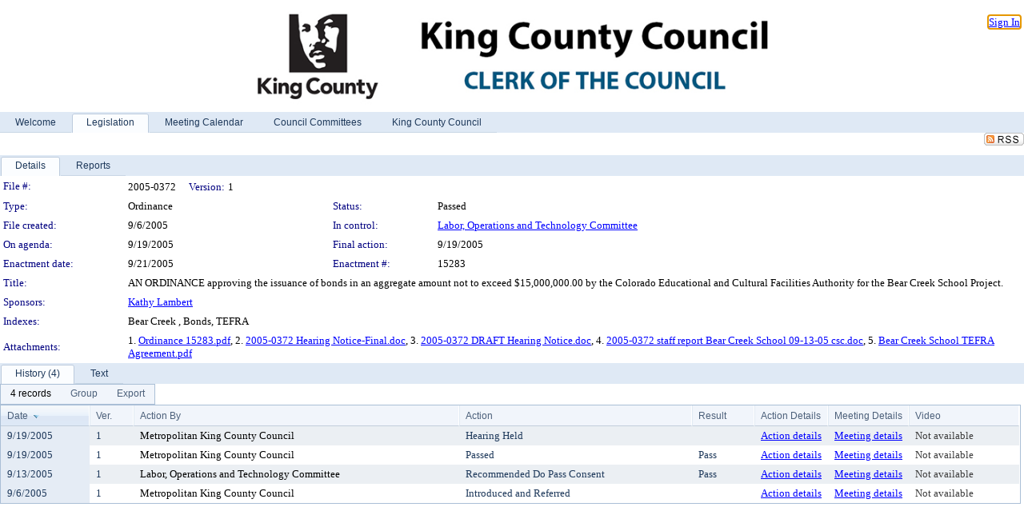

--- FILE ---
content_type: text/html; charset=utf-8
request_url: https://mkcclegisearch.kingcounty.gov/LegislationDetail.aspx?ID=552930&GUID=766C42A9-77F9-41D3-9DCC-56CA906B9AD8&Options=&Search=
body_size: 60989
content:

<!DOCTYPE html PUBLIC "-//W3C//DTD XHTML 1.0 Transitional//EN" "http://www.w3.org/TR/xhtml1/DTD/xhtml1-transitional.dtd">
<html xmlns="http://www.w3.org/1999/xhtml" lang="en">
<head id="ctl00_Head1"><title>
	King County - File #: 2005-0372
</title><link href="CalendarControl.css" rel="stylesheet" type="text/css" /><link href="Skins/Tacoma/TabStrip.Tacoma.css" rel="Stylesheet" type="text/css" /><link href="Skins/Tacoma/AccessibilityCommons.css" rel="Stylesheet" type="text/css" />
    <script type="text/JavaScript" src="AccessibilityFocusManagement.js"></script>


    <style>
        .skip-to-content {
            position: absolute;
            color: #0443B0;
            padding: 10px;
            z-index: 100;
            text-decoration: none;
            font-family: "Segoe UI", Arial, Helvetica, sans-serif;
            font-size: 14px;
            margin-top: -71px;
            display: none;
            top: -50px;
            transition: opacity 0.3s ease-in-out, margin-top 0.3s ease-in-out;
        }

        .skip-to-content:focus {
            opacity: 1; 
            margin-top: 0;
            display: block;
            margin-top: 4px;
            width: 150px;
            top: -2px;
            left: 4px;
            position: relative;
        }
    </style>

    <script>
        document.addEventListener('DOMContentLoaded', function() {
            var skipLink = document.querySelector('.skip-to-content');
            document.addEventListener('keydown', function(e) {
                if (e.key === 'Tab') {
                    skipLink.style.display = 'block';
                }
            });
        });
    </script>
    <script>
        function focusMainContent() {
            var mainContent = document.getElementById('mainContent');
            if (mainContent) {
                mainContent.setAttribute('tabindex', '-1');
                mainContent.focus();
            }
        }
    </script>

    <script type="text/javascript" src="./Scripts/jquery-3.6.4.min.js"></script>
    <script type="text/javascript" src="CalendarControl.js" language="javascript"></script>
    <script type="text/javascript">
        var addthis_config = {
            ui_cobrand: "powered by Legistar",
            ui_header_color: "#660000",
            ui_header_background: "#f7eecd",
            ui_508_compliant: true,
            data_track_clickback: true
        }
    </script>
    <script type="text/javascript" src="https://s7.addthis.com/js/300/addthis_widget.js#username=legistarinsite" async="async"></script>
    <script type="text/javascript">
        window.name = "MasterWindow";
        var first = true;
        var first2 = true;
        function OpenTelerikWindow(url) {
            var w = radopen(url, 'RadWindow1');
            w.add_pageLoad(function () {
                focusRadWindow(w);
            });

            if (first) {
                //w.togglePin(); 
                first = false;
            }
        }
        function OpenTelerikWindow2(url) {
            var w = radopen(url, 'RadWindow2')
            if (first2) {
                //w.togglePin(); 
                first2 = false;
            }
        }
    </script>
    <!-- Google tag (gtag.js) -->
    <script async src="https://www.googletagmanager.com/gtag/js?id=G-TTMGN2RHVZ"></script>
    <script>
        window.dataLayer = window.dataLayer || [];
        function gtag() { dataLayer.push(arguments); }
        gtag('js', new Date());

        gtag('config', 'G-TTMGN2RHVZ');
    </script>
    <meta name="author" content="Granicus, Inc." />
    <link href="Skins/Tacoma/Scheduler.Tacoma.css" rel="Stylesheet" type="text/css" />
    <link href="Skins/Tacoma/TabStrip.Tacoma.css" rel="Stylesheet" type="text/css" />
    <link href="Skins/Tacoma/Grid.Tacoma.css" rel="Stylesheet" type="text/css" />
    <link href="Skins/Tacoma/Calendar.Tacoma.css" rel="Stylesheet" type="text/css" />
    <link href="Skins/Tacoma/Menu.Tacoma.css" rel="Stylesheet" type="text/css" />
    <link href="Skins/Tacoma/General.Tacoma.css" rel="Stylesheet" type="text/css" />
    <script type="text/JavaScript" src="GridFilter.js"></script> 
 <meta name="format-detection" content="telephone=no" /><meta name="description" content="Title: AN ORDINANCE approving the issuance of bonds in an aggregate amount not to exceed $15,000,000.00 by the Colorado Educational and Cultural Facilities Authority for the Bear Creek School Project." /><link href="Feed.ashx?M=LD&amp;ID=552930&amp;GUID=766C42A9-77F9-41D3-9DCC-56CA906B9AD8" rel="alternate" type="application/rss+xml" title="King County - File: 2005-0372" /><link href="/WebResource.axd?d=HkmiNSkKJcp9zYO7iQ4LQenL3JpSZe2UGKB_Pk4r5YQRuZzPsLMsZzwrSvy9lruIl5GkgwLvHWu67vwJMwKSFxUTlVdL05GtcnLDPfablFs-ZjDTV4SRhTyPSYW1NSg5lG_yG93x297US-_TNEi91A2&amp;t=639011838938114026" type="text/css" rel="stylesheet" class="Telerik_stylesheet" /><link href="/WebResource.axd?d=O52GA8dz694MW3bJq7Jd_Iz37NKQdM0WrEed935CaWenfy68KpIAPldeYP_hHCMC96eF-VfAVAd0WfB88QIQCj-mNsyj36l4kheNYmdHihkr0DSAfNsUrrhMP4-6RqxzceEYySik2qMi5JnujtJady4FshgVVFfiE-X9BrsdNCo1&amp;t=639011838942171646" type="text/css" rel="stylesheet" class="Telerik_stylesheet" /><link href="/WebResource.axd?d=urCACUaUZeT6oPoIZXShbnlgytxq3wMs7tMUnmP4aoFvw0sx5OWFviaAe2ZbWlhhQMX8Mi0FTDYCb8Y-WNvbuSFn44BI8cOyIzL5cbvgqlL7S5R5XTCNn8Q3MetXqXHM0&amp;t=639011838938114026" type="text/css" rel="stylesheet" class="Telerik_stylesheet" /><link href="/WebResource.axd?d=QKX1AO1vX8ebWKfbb4eOTKZ7XgDBItWqLqM672Ig3qQ3HhlG_I-hz_SrjdyOSSXr635e3yq9ulHFcK2kM9nd4YaoR3EZIdjDueENN-Tv2S715C9DxrcbNBHvWPj-Uh8x0&amp;t=639011838938114026" type="text/css" rel="stylesheet" class="Telerik_stylesheet" /><link href="/WebResource.axd?d=jU9H4k-Kg_DWG4w3HVTSzq3FwhKEz_qi6KvQ0Fme_xLCAlEw1vy1w4S4MRtYo9Ki6aJR3rfmJnfyI1A_7vC3oQ-bxyKQRh5VGb-lr5A2dmh-C9BvjyS7GM5mxAHYAu7-siWN5G_rsIjGQYWBL6Kro-iOXNKO2Ohlx1RkFmoMsRQ1&amp;t=639011838942171646" type="text/css" rel="stylesheet" class="Telerik_stylesheet" /><link href="/WebResource.axd?d=lsHxUYuoKn-ifTgGVgyNZf3eZVw2bqdnrrfBJ8SSWF0J6XTAyGsj2XcoukzmozU2bdmLMxJ7YwvzKl3RXRh794KwnXvNcPwTMFgJz1q2H-NkU9XddzMi2rc7GFYRGxglrSKxgkmfnuvKqK1tihnG7Q2&amp;t=639011838938114026" type="text/css" rel="stylesheet" class="Telerik_stylesheet" /><link href="/WebResource.axd?d=vsKpXOsoEwDUfVug9KOqSmMo0ZYmPmZq9pNuuInW9K8LhCVDiGx-4gStdZMuqyTrdQnKi2y2KGw-JDYkasLPmGPVTN_zZ42kaVpGhkB2gwWbSGRzM94ksIhHXxPA1yg_0&amp;t=639011838938114026" type="text/css" rel="stylesheet" class="Telerik_stylesheet" /><link href="/WebResource.axd?d=tRcvkPNycQM-g2HBAANCuamTjNFQyURcAwGiH2lwUemcMplSS0OEpV6kYVv5ztOHO8YW5LrpWrQKCTayLSmHIzScUurpQEgeiOLm1hlNjrm0r68YDvk3Gr9nC2EziB3cyd07HAsCsH0VxcYcWFmPwwmx6czPO0Mz4_D6Vhx0ntA1&amp;t=639011838942171646" type="text/css" rel="stylesheet" class="Telerik_stylesheet" /><link href="/WebResource.axd?d=Nhf6TpUj19KZ9rhEj2xtdQWB1AE9x3dfjERCbojyAxXP6CcFUcpIuRIjIS_IzCgwDtzHlcE6eqDW_UkCZmMuD4x586LEbaG9IrmDoMtO4sXgHE8h6D9e_UqLYjifNbvG0&amp;t=639011838938114026" type="text/css" rel="stylesheet" class="Telerik_stylesheet" /><link href="/WebResource.axd?d=3YG3rlMzG_iCmN8Rpxagytwv199U9Yd171wj0zjKGiZJ7GBmWl9BozhzRfjIL3nuz_xiAx6Npx3h240hoOYKsXReNOKuW_AsjoqmCkrayQgBIwxQSUtUWYqPaOq5WoM6NHKSKgQCjXAJlRTt2mWb972l-mqTS3ntGLUfsFwrYWo1&amp;t=639011838942171646" type="text/css" rel="stylesheet" class="Telerik_stylesheet" /></head>
<body id="ctl00_body1" style="margin: 0px; border: 0px;">
    <div id="globalTooltip" class="custom-tooltip"></div>
    <a href="#mainContent" class="skip-to-content" onclick="focusMainContent()">Skip to main content</a>
    <form name="aspnetForm" method="post" action="./LegislationDetail.aspx?ID=552930&amp;GUID=766C42A9-77F9-41D3-9DCC-56CA906B9AD8&amp;Options=&amp;Search=" id="aspnetForm" style="direction:ltr;">
<div>
<input type="hidden" name="ctl00_RadScriptManager1_TSM" id="ctl00_RadScriptManager1_TSM" value="" />
<input type="hidden" name="__EVENTTARGET" id="__EVENTTARGET" value="" />
<input type="hidden" name="__EVENTARGUMENT" id="__EVENTARGUMENT" value="" />
<input type="hidden" name="__VIEWSTATE" id="__VIEWSTATE" value="5RiEb16+fFSYRvsk+Zlg/JEVGPdltosAjG7cOPNGW6eBcBthT22bi83TKhj9y5yiP+qOxJ4D4VxeUlM5avG+crdXmz1vaO5Vw3Bwru/Ysnyl/qfiVP0ipCqkTvgLTyiJZpMrqVlDezjguWDS7hyo2z6GjSBc2I/V/uU9SI9dmFbRD7nRraVV/NiUw7YvQrWJ7fkslr670FUDfBMhdD5h0SLL7P6kZ0JKf6vDNqiwehuJIvNMRtmcSHzGFwH8WH+61hDPGkpqdbWgX008xq6nbjhSHgSJMrckTs5+UfVpsgW50cmt1h4oxLziQs9KZR2CRtQyb4mGZnGVg+lUKVt3tXtw89UVdO++DovzWH4wts0y2SBhNkBip1JO9uwV/PMPyGvYkGvbOmk5DF7GkvrJFNrs9C/Pa37ibfYo/vBI8RzXkS2dHdA1Us1YJp8xc8Zxj84BKriGcO3hF+SoVD+sKUEcSzX4Ii9QTmU6iEXkbrsqnoL7m22n5qSQZa2aaT0/j4uLBKbFT93YoyMI75Suyxr4PFS5AILS6eDN4RliGtvygwnMmnq3B/HlhnuS4PZbyL5mf27INTweg3t/UQWO5JjhxUXs7WglhIM5qG0EWzVXQVkZhPeeTS4D9P3ozgRTNivZ3zz78e1hT06fACi0SX2vJRNOqMf8f+F4LR2b0d8sluPNG7j+AOI2Y+/K16wq0P1G2puGbEezTiLW3ZA0OX1g9oDD2fv4sNqHjyC7lNoSVdonCtyPsddKsox2eahdFXp4g/Zr+lY0LbtNlKa8AGBqPh3hxRxe+dBRbltsFauIe7HgpSZpR+X+XTQrtgsIQNfNEqfr1dae9DYX04wWCY4aNQqHbr9rZVYRE3vU3l+r+4raByDjPDI9z1snx0MdbVRX+6CuzXaK/[base64]/uMJz2AXryC9a07K/QWV9ZhW6FVVliqg5dU+BuRTRIJ4rxmQpG0cBgu9tJj/ip7/yR1Qk2PT1RjbSE0n+8qReYyCvovrM60pSusZRuv5W/FSHQRQ0TJMIxZccW60ToElrQeckHxZj6zm1/xcA206C+BEzf9j0ZhDCiArepfT3aGwvbbnPLvzgVb0cZImMsGyOcIB0T6PBzXn9oi0WGuOE1AvAD7eu+XUnPZM2nRTcdauvof5mvJmfemYMVr6l/mE0/mi1U8qsQFksr+tlerQ6QMdXS9VlxutiG0W7t3Uu5Z6/ChClRNWFljLomld77YRc2GmNVoqIwmTxyfrqTxJPgRt9+v53Zp0thWSIAzCmDtBXJaXqRao7778FC7PNiCo4YndiJmE7tRSGlmNpG7UKKO+YjIpiB1L0/oOXgzB93DEdjfCzZsITy05SWAVamROzGXq/[base64]/C8kqvsW5zzLQdD1vpWx18UXcvv936QX/4yaaphOzyZfvwJUL29VtdPrHmm2+3eMtw/ScvA0MDzSceukVT/nAiAFTWhp/qUBpyNuH+3tK4bRSZ3bxmlvN+h9uojMi9YG595Eqo/0JeTVLD4duDf7cWNi7kXBOyKu4NyP1u9fhGf56pd6KK4smh6a+/4S6KQyI+aJL4OmWxLi8gH1eliEytzLOflTc7/Ubqt2VselztTW+NYEqvWHrngqM6qCqSN9SJURnsJwdjcTCLHre+8OLjKdQkosz7nfvxO2K6ycJZeTNphQwNcQoStwwmakOWrPPLBPVIuMmmPMU6bf4YECvny9+Zp5ti3N8jDCzyiYaSLFaDbdG07HcHX+bGdBo6RysMph1A7Drlx1V8/CgJja1ydC5HCjQpdAcYbKLIry0GXhJR1FGBpxTFLjxqIxUiuz6SVFydoRoUvkWBiE2Xh9Gdk7XJN6SQDDo2VYnq67cPYOAnvEyIa41aqIJDfKtBU/xiGObyE+3Kcf//bRMHkVeXjtVQfEVNT5xFVA9//s+PKtLArKmDKWUs5OBU+V4yKKMyE/07nEopHNzop9qhMjbi+MQw51PAAMC2cJB/01uFCviNWhRDFec8VTqxXtP+IcQxyBRYds4+iwGOPLlnbg20LZYOwA9xR29jMK83Gh0dP8MF5MfuQtxS6qg5JHEBMo8LI8ZUCSnhPu/rRGtW2ahyYCd0h+1H5USdnkS4H13mVJ5ITvxqJPZ/EimW6hU2LAzB5/dr3jPXgmywnNAmkMy1vwyfVQYLiBurtpVIAw1bLfWjg8Q7tmShG9BL7YtJLQWF19UAV0f6kO5W8+dscT4ZUb5yX0NkUtdL3wJZShWf9l2qSaJuk+xAWrGHSnSFsZqtQMpF0ReVJfPF9DfGqgRnMopZPxNvI3vXCQ8u+uoo2Fg/cdP6GbzBzwmlYMgMF2HvYRV4ffOiegmeK8NwWm9+yjg2qrWzYXa0Pl43ui6vpIkBmTVEXMNLMR6NtYZV4IV7lY+fy/WmLa6xBAbvHyWvFdm/LSJ94i1AkC6zc3hS6lIyLARP++IbwBAYCkg7G6cQTIIgt65MHfGWB5Sa8vKxP4ignBewNKGIHw+gjvdJlW9G8I2EU/5oAvHLbYcZBXys9EdoyPmW9KFV5zkxZrw/EfZDU2AqHZ6w0C7GalotfkuKnKbb37mBgYzMTC9pW7+XdfuUIh+BeE4dOYOh1wSe0EfxEhwQVpMoEjGEP7K8Shn+Fv+B1YIGv/OZu0WcRCLXfX6aPX9Nd+t4Mkv6huAL3rEQBW1rQEiqrdUpasSmd2800tpzI1cUgQ3y8ZlwIElo/jDKM4G677MA2+qKe4DheX5TxD2LBKwg96Zoqk3FI5WNyAw8O56e5KUeLPjG7Dkd+jvZ8TAFQvWyugle1YeepQR6MrD6Oyj12fyl/Psv2J+kEY7dA05jO9jgtINYxnDxxiJWaebvfrRgF+74DItN661wBn6euKQ/ANBfXzVtlTRCDCQ8gYNa444GtSOZ6CBf9mnYe3yefPDxIpAoJ/zJQq+DGmZXnXntdHOAdVmRU5TuPBQsyRptO0g3fKz4adwSuUKCuqHI2ixHRG/4nyFC18JFVzLvfW03qcUkPmYgLd6EUYjuKM6cldO4x0wA0TrhdB+2HXt9OmahKidO4+9ph6wQY+PGSjMBtB+qT+fZfceRINOUCzuuMnFTnK/Fq0VCWmtxQ5nrMJns+eTC0AFQfvZqvN1r2vs64GaJIdfyw3NzAXm1GAbyoQ4heU4UXTlExnNNIWthoCZOHoq8uAkd9Ts1gzJQkSiiqJqyEV4Ph0bn2Benn/0l3Q6EPIbE+feko4uaIt2d+BPE9sAXwrj6HD2gf29Ga0ytAnBPIF2oxEXsn+fD/JtvTXpNAZx59hUAH/rvETjjsqYDwosAkCfRbij3gzCPkLdj/FE01irDodRY0pEooQq6ztGeMu83v0eiJvJI5ODebF/2jmIlrRmS6JaIqdh3bh4wzrBx5OsmlCcw7UckDyNKCIaOcAPsPBkIjgQqdUpKJXKrRwYQDjR1cwpIuhrWJtC4gPBQmFe6A53zk2n6pX5Kc3glJ80dZy735C0XqLWC3VudTZFqsHXcr/3gZZuKxUTTkG/m9aMqyHg5CD8VOIshfIHuxJW7a2CsHSNp7xmlsp+s0fbrIN4drzJv9aEzU5PK42ZDpKpoa4GJhYDsQzAi6MqdGy5XmRFNCxHB49omvnbhDEERoqjAZpSzHtzf3X7eMIu0heWynr+xmL/IxH2X6vTNpjyjzff6dY5j7KtvbbWNujGIiL5bz4/M4xJHa1XyAVCNMLjgRVIrksFmBYEpmulW9g3hk42ManQCCnTNRpLO/Oai6wP8y5K5VC1C2lXnCF9cps4zcfDOnZFz99hZtpm0bIfDNOTmTr1XUKCiYqP7upfb1DzdwApzoUOrald1zl6znpRAP5GVdxKjZh+Xu5PDIplKDVFb7QakM7JpHihQ3gKZzm8rv48EzjtvOB8FQ1kfUFr0pycNU0hU0ZZwmiQA8Vy/fg1fViQfG4XYGnG77kQYicqmJ66RIWP51evX7tGQl2uhx4mbtXDAPq0ucAAkTBfQEtVBTWBeH4/T4KmG1ibKvWy3Uhxq0EDt0jGnBzAE5MFhXcil0FXEGclU7iZgKwXdelhkFpMQGFmOoRHL1aevnmeokV2NzW/afHB4wGOSXnruqn0iK3g0+TPeMeW71mU0Tf+wubu+RTe0lBNatC3xN8VrCnRBzHkpQkCfUEIcA9l1o4QAF0fhv5w6HZa416J/7CkooLaxFre7ot+hD7bLCcaP3ao5oJuSxQmyvVu370zkf0RXLeHSb1rRJm5ZCddrDZ6EAsYruWRFrye+RPINxEOm7Y+Qu0gfjOZT+veL6BhPi/PwWNZ1dqbcoiCRoG3hzJjWj0P9MiNsyUTX5AvZ+/33mvm47NpQGTcm+W89mgt6ckF18iKoilBKetJwMDyscJnk0LTy3u0W8JliQZVciL+XebIFxubCM+bOv4zujnmIf1umSgxdb4CCCaZhpHhLKqqmvoVftAhRqffhcFkmUZylf9lwa9IIZzRPs3EU66SsjN+olpeU2N7VA9qPYLqkVHXNVIWf/eFwSNy5UhynOtrAXgrj+VM0hVFEew7gV+fdjVU27+ykcBjlNgv01ePA8adogb9ze5MAqRVyYs3nRO1miHqb6hkW+xjOK2m3BJi+Z0Zzzs3tEEalf5G6qXSDUTeZBdpyCX5uKMldTDgk5fAnX6e9w5aDUvkn/NCraltk6nLMRSRHDCvhmheBRXmGFo0t1Wg8ftymv785mr+IixfJ8Pq6BZIIB2ZGxAdfeNgjde6cpprZguDsPMRnGKXmztjkgIt+ZrnFeyaXJlnvQQc5TkOYe39QXcxQWpeWWiBR+JqdLG5Qs2GV110cCi/twQtvrN/kHHuKEnleQlOEblaCQOHE8PdAmhrnsvuSeRG5dTi9O1iWblyRl57jvypieCXsY/[base64]/BcRFKLfjrVV2q630Clj/43SNsC1fUvvuJSi4fcAezD8oik6g3pv2XlLH1p0/[base64]/ynAj3oZGXfnyl3bBKdMcfn93NiLsgOabFS94ib9A4NSik/fzaGyIl580WVup+bcH533z7qnqlWgjwwFQVsg3AQlGpdgsKszo+YhJzUKPO1Yuc9MWp3CcPnT/hLBYWGb3si0qSfblYZA+sRf5PCQP388ZJqu39vTJ4kEwcsj/1BkI+LBRiiks5OmROsAQFel3T1aPEShpn3aLRhdypX76/fbw4cnRaN8JgXB1WJlVOXOIbmQWTnBGqkHIH2E6LOKdDiBPncaUwdqI+/bXoIryqU98EKm3hJViktGTGccy3bnY8tgsVZL7ZH33C0yXcD7C3tJiHVw2vXqcnYUDi2XO4h+t25dMswGWBxkWiMWmw/qLIZ1Zhpy1JPndRCKi0gkU9jZevh0K2uPjUwOwXRUV3ShE5sU8j70aAF0UY/xUP6rOUwoP0oJ/zamOwoiJzWH6FIPh6syU5XdDfqZ47S62gnfGzJ9wzaaEIgxMx215rXkHt6CbBZdJQQDcv5tYvyGrvLdS7hFa1xzGAyd7j/t5tDa/x/2nlgKNRWYtU/[base64]//1BVI84erD+gtW6gA7xdz72LM858wZZjOJQ2hZUps/d3IBPhvUZWkXVgEEj3JwrQ2HJtL9Cef7qpYPdGTh06IfgCONqMnin9IdIvPId9srhV5P1HPJQA3XoruK/c/LOFTF2ePAmqesJmnC62G7FZ4Eb2m0RXeU16VB8zPEiHh+bbXRLwqVm8LT3F9nrjD5RKgprowRISmoH9y4H8FJhtA85zNKN+I144DaldgXwfbaIlLtmY9gCiWn156itkZiIpllMRm7aC8lKz/haDrAF4YFFqzKFgmoz0MYKO1ZiGkm2zNlzWxpw88DYYQNSzyaN+fAdmhH+Ls2DOjHaNbdZA73w/4IB3ada6reMJqUe8HGjkg8GpOWFZAGciwUl4uQovWi2rPzo5RykM4VqSOChL4G4FjADMsii6unpTWN2qb2YbnCQlpSsQ6S6uIOOKwJyfCadmpzMUkictG9G6qUOHlyP5JSNZxHE5mHo9xeOhEs0Z3lFSqJCkpKYZ90Xo+/7CPPbdKKG17LivC8ih1yOmFFelB1wI7JkxC2aorNK17tYaO6Ki/cPO6Ck78S9A+BIzGOJ9VLbGvKabWLR6LbKhWq18uuFM4Qvn9cOPdbIGN/uLMIyOIZ3xduf2/0GgqcoFBR9h+MfOB1fkSoEG16reUQX+LPtNWmS8Pjp1Tz7Uzb8r6u3RL19Ov8eB7oP2GnwtxUwmn5scFYdk9X7LVrgdfowaT3ehdnP1dGcBOLGQEWq0vrtUdtDbukQc7EldIzC3+/N7Dr28mkUYyiQ6BtbudhBsJ5EQR41pLcyJ4MQsIoOZNz1T6yOWXPx/[base64]/+4VM0s1tmHUfQSK3mopGtNN/5ukdEGmxBaNQFXlG287IRQMx4y8vh9FZavF0gdspLsL+yGSXw+Pf+30seid29wzvImRlqfiEkHFisq6BMWuDoifJOt2/ptd7iP61IolxIZ0b8Em6O6wwFHDQfo8SUnVwSdX4PcG6ZF5UeYZ7VfRFPSYRCd2m1iIFDoM+cfOszQmF6cIhqyMK5cMyN339KFL5/ZyHDOMl6tQAHeRcAaMihMPCMJjPSUM08tDXWt9mne53SfiEyW6TQjPHckN5+JY1V+X/tci0+V4hlxEzp9O9IUZPhqJuPOaDH1DpPcYwc3S23daXKpcm/fQbekuNckJLadbhJaOBqJat51UJ9tZ2KTIaN+Wr5ncGBROPWQLOe25d/0ZpkeKB1BJUlC+NVDjXLMwbyAScLkuXqK+CF4X3sPFEk76zMCROw2RSelloPoEpFAQQhKPVCgl8gIS8f1oRRmd1LwXa3inaSe+54pt/Y5jSCKOF3shszmSuys1Rukf10KIPuKrW1mA45l8tzGxdV+We9R76q9dhEh6/0L+oAgqpkYr0lu1SpsGtXJACycjD4WNmAo5Rq0tnSb/oWFSsqpY5eGzFboqEwqqAmJ+eBdW6EDD8mAXWaebM5JzVjjVJQexZdXIll4mjU0MHtmv0aJBF0iBxJaGNI/aGjwc8hFhyRT2s0W7mNVNvmsltTfJqFSvjDE5ceuVG8CcMyj7rU3UTElSq1lPpMqxrUSBGOnAHAnIRpoHmMx7HESGxILCkaxWZsmx5TfO1J+oBV5s0rjtHWZrJV8S/kvWNQPC4gFIrknDAKcaOAEMU3MUaYd7gT/+N3ILivuyKJJuvC+MnaaeEZhdJcfNmuJEVjodWz4zsB0Kbq3scaj4YTJbKD2tzT5oGnwJeNF/rpVgHkl17GmicO/JCfHUlY7uzeEtgsW8PvdIIsHuwRBabc+XK5OWH7OExR5LjjyH/KDYcBMFkDSeiH7icSVJ9BsjKUZMZVt+3HwZ2Pe4tqhDOrTOGbyzHZ5JkCjZKHg5MvoqICWipVihBHWcDhky1No8YDBKD197pY4uL35G9hIx2j6MQE2Kq5H77V41phXQfdVF0CijN9c0wcWpK3fcxDmf5sCnhSOoTSQnzpBvh6Hu/[base64]/ODlAVZggWqodQIwVd82YppBOB4o3IlvMwRzEX+GqKH8rU7bns1oJKkSYvRD/DUv6zgvCUWWV7hUo4V7eRsEGqngjCj/IssB1IMlTkZ+ywmpyaBNMnxeguZKBRDo9fPQ9sEeHCf1W/qMIrjgm1ML+xncKS50wD4Me+I0THZ1zXskiqY6JYjn/GbC5DNOqeO4p3xaYiIWAl3e5IDTe9/knrLxDXjUaJT+PbXhMRd8pMnPiscsqb4fFzVe/fgWlEzfEVy/dXMgpc+5OThZ2q41Jn+WiyA+wWBSJG9ZPm0x/skd8MHbr/tWZE/MRehMhZxnixgGVXarQFiM4xtJJlFH4iu+FzdtPVQ07p7pGZLDbEJyanzwa2mW8lfb1MshU3h5JNKgx88m1WFEinBd/OvRBn+dkuxDfii+6CHCXm093n0y9KO+Gq3ZJ5iQk6ajw0ci/sUldbmStpB+gs7THm0DVa55nxXRK2xhPRPJZu+whvFxfnw2g5ml/W8lGsggbI6jiOqetww7ZGl4RguafEkpnFXg6C6p4z9hvmqhuU6gOflKckY5AGfHAi63jdXHxEx/QOdQ0rbLhoJApHoLEVeEwU5KDxWWf1tnhAT1m7MTIoiqXSv7aNViaNnEizHlO8MR55r0MUBiCaGraoCRQwIukgEEnjTyVoyoSZ+OQhXAnOXCEkipynZH3S4yT7DGSxEmqgpDCD+CEXNAhnEfeAMqOSf7Ak/beHhTdqb0a4lfBsQ+StOMPzFfqJouMVPwzqq2IiOTh8AfP6sR8p4riRCKf7XCAgnQ/vxD2xVHyj13KxJYzSn8Ttjdzi465477SAdJgYT/2K/zm79F2ZJ61VKz4/mYvv9f0u0y+zF3LacXA0VSg2Y7RNGxH7A9z7oQB9/axibtqX6QnG1UsOL2McmJltl/[base64]/H+AAwAwuGHhjOVgbiIsg/eRcY04q/M7M2MMk+v9/YnjH/dizJW5elG6PX9RvGgRybjjNApfhhPOZBGcao8M7LfJhd+9W/VTLAlRyi9NxXXXoftU0DS6lx4qafdhqaB78IER4u68gD655chqVRWqxyVQVRO4Gv34q7gskuzP/O2K9MhEX641WG0VOYCT0j5x2fQVuLFs64wRK5e0nIX9+8AI8b4zTNJz/e/HWRlYksxQADNHVHfhuN4FMA80jQZjwh3DNVH6Dk9VO+fdZtKVjzmgOJPQEwg9rjmQ1kfCOkj0Elx1OdbHZ7UP/hyCjnefWTQ0BJWOuQNwu42eNoSWB6Sr29sm1ZFYFUGcs4g7levxhH/4K+8dDqxc2jSI5twliwAbC0pNTshzArXhIDwCmVMU4HdUF9pF1PDnPnK9m3KsEtXyjYWdlOPy8NtWFCIH+MPNOiN+yi3vFSZfjqojdL/BArX+ksn2CAND7ieLCDq3lIL5z7ziiuO06/[base64]/zA7hvCVBDGfRV/sojCrMcKrNje1gEQT+Mlzfin/BoCDN+ylg4rogDxkkJxRUf3SVXll9t4TxCVJtfSTn6uC+EO+jZrAhqf/55Cnu3fSI6AST5v28H4YkCILOZ/AyeXDQfzFPP+HO+NU9DZinQGd8hHxqiX2V4RkqDLllxzZK7fTl0rjV3qvNLChFDfF6sA22bc3SjVi3PLC6eKlletM8FOQePYzSQoB/NzXSLTSVipGCoEDiayiBeLsLeHXgpwY0wI3Z+nEhliRWnY5wnUoJaa7aZ0wcvaddq4o+qgpBXjY9bptfiUVjyzrq1QSkx9eOukzYWtEzqZMbwNsvGfiJn6wJDsregIWAd89XJYzDxlTe8ryycLmmhtsNCoHLQDoFBamrwQx+wNJ0R3eX/Vy5gWDqZYm/zVU5fYXpcn9jjjfcb/kmulNba9qXLjo55i08U47UizqbCOzDdSWvSIjoKlbN6xmWmd8WCtGWQOPPBAkFCrpe3QgVcaPWUOlPtxLVQ8DW4qO6KBB/tPJihSqk4T0x3/acoQFeRpQykXzctjGivmZ35yErnbtBU90KQc/sRgNFDi5PUShdqmgoxi1OspPKcipCY5hldmFlWizL2/IoX07w7HiHjQSGjMR6NqLp5dGLHXN5I98qDm7lrEFoL9D0HV+j/czvlHUx985uArbV6jr4VsWl01ZYwEaRLPxZWeglQo/Q+lTm1EJ35/2aaotfBP8tzGZ1Pozv2pGk1bhP0nTLNgYpuvQa+1bSIvBJXtTC81nAIOIn+trjDCFcd7y5KkM3ox301rkndTxSVYLYIF6INX2QZRsup4m4kOcIdp8B1/EwaG3Gu3diwlRO0rZBqV5qn+E6cKMWEtPRcpi8JGKsO92apr15wj/U5iaiYk1O6gWtQoFTfvpttELZ+Zes2zrcrl6YFmCArrti8uHPisWbt78S4e9Vg4m0ZS1M0BhflmU0NBVdGr+WO8UTMW3WP/7fcGnK9c0S+WCHgP6K8IkjS00wp7tRfvKbXOmkIhZfmYKBuVzxt+iQVd8WgG3BsPu+KWhG5+YDgbS/WQ6oR4/4nfHPZ8LO4bRSszn/hpiJPzWqUNdTQ3wuCbpYf7XJDCybPr1AGCobFnxu1ZlmvMFzBc799fOmwPM4lplUOUqxXR8f28GRD5+HPXe+GIKaPuURQ/1j1WARptNB4SnlH5r2ESgSOcl+Mgk0bDZSJ1QYnUnDbf81Rec42RAfk4LvMCIiEdKsYWNIfrErXa50J8bm0aDVuMEqoyIbNjWRUGDybzqpO1CLj5r3nh/3OgKNS5ELuH3PcToX8/+kFm/CwUaFC3pIRDCjCZJKo2duPepRK6Ju30RKSTCtSjTmikh9xirAfB4b6QWvhuBIdldawn4H2y9GxbRg48iqcCap1hKvnBAtT3mYh9O6vI7JpOg9j3yfJ3J+2eCer30rLkEky9XiOoGbmAHXH5zToUmSIfHURPWtKBfYk3oWeHnFZSI+yh9HdkK3oQVIKXKL1MMyq/FAXEiz8v5T8rCr6OHiuk/Ux3MJTRcqY/nn1aW9GK6puTqlPJIiaO41UzYaNPs8PuLgZTBjZPb6qBpvzw6SqYzBA9u5upDdVWN4dXbIez7VaUWfC0QDv1uVb3wQZ6E/V4XsGtlRSggZB4gFfDqyCii83qGdePmTJSfl9mMd2SrecLVpy74nhAvtUtnMU+1VsFq8fHZZY/sSgkmbWS3+q2DiWazvOY2zpDiExnWqEqXhVgqS61z+dcmnxXIYJv0vu/yBSz4q97yqgiQXwWAwdquJ7QtNIEWOWbA6h0NWpDmaxmp4g19hrgyi5JSZUNoD076oJ4nhORYQ1tn+N4qDEvAMwgqyfB/5orNi01egw990TbqHzpdNBuqchiv9bOSlF1oVD8e4hlWQoNUTy6X4SAPXAKdj0Cz6cx6C13d7kAlqziDphFtSnitA5PtRMLLNlBZV7CCF577wZxXwQm5MlumzF9WVQI1tXxBbVJYwd20Fuc0/SsreQlPiDVCSBSp+NfwtvxcCndt6z8FPzoAMcjrTL8IelSLgqJqdHCEeh2Ie2Gv6QKgAsckMINo/1il76BKa0PWN2bK6LhybrYx7WcfcMfzdyvRpbrTubCNNB4rrLtBOZw/RsrsWv0FzOj+VqLA/BSAPnMZHCOpzSEH1l0DBnV6sFhkVVO9wQJumgvGMBenOOg4bbkrjSadt3vPCcGkVkS6hN0WEBTyygV+gLuTCNqTZ/+6A7ncudwPF1IeTjTMx4Y4f3UOl/gZjGedxOeclZ7EA1FTlxxHybnAYDu38j1vtRQoxX0MH9L8AofdIbWD+b1NkP5PlOmtLhqe8VeMqnTb+ShHUBU+7lYJKdTcmZyA2UDvxFIC3TGMy3nykTya+NPVZZicfJYSZ+4n+p/GJSuOAdEk4Sr5suaCVMHjYu3pGeYs9VJaHPeIKbdUeHl3tq6+pBDDpNi2ExmrOtolgGlACueQsWSW9PNvLDt7uj3zlxvG+sqPkthsrpUkqr/cCFBYLqchEANX6qTORy1EUpIjVKPGErfpJCfIKI5WQOGfRLnGKCD9NGa+bBv2eIpQjItEvrHurrLpoqg3XYx65bbSKnaMcq+BeX/D2uIAWBzSA03xq+nGXmMXftCGcyTpDLXVYN2f2Lt8dcO2L6LLAGrk6EWmqkBMQxWJKw39ie5dmkPk3wNdwXrstyXsoxkYtZNMamhNeNtuDcbjFvSzjEO/3qmAVKP0rt+1+3QspjapH1BPhs7R4H/3cZwJ5uFN68C406eq5AxmYaLYBkTCJccVz/[base64]/XVGQ1Xc8cVlBpouOdgC+3upT5HnhVYCPyKiF8f88gBYTPc19qJNj6DELgSnQXg6vB2NtTkYDy1/MFPODszxOaehmWEUEfCDZXMiQIffqUBO4Nc69OWu1Pne4+ECewTR5QOVtItfNWj898EPBiObnxKgpXl/7oSF5wUvXspj2Mifny0TEVl8QYmnyQkawXKNGzCTXNpJLHwnxz7iWDRGnk9Gj22bydNyRN9T86MQlPSfH8XAyNCm1CDXM6J5LPSS7sFbTBUJsp0oxE7LiIzS+CEfwzdVFSYKW8T7g/57SbocavGk0wANWmQIDXdx6m3VkG6VxhbE8w1V0GkLDsLjuM+Sj8WXPcDUkJhm/[base64]/e+vD5H74oCh96Q79e+Rg6ueNoovU05dOqooi6mCkkMkx2KTu0CNmYAze3eh8QpySlVC6JrFxdyZ+A7RtaGvJIyQFzHo0ze9U8grq9rcx+HzW32fZh3xyx/uwuuJvtffo+O6sxP5hKwm/f9g8cK1yW2l8wPWXIJhbbLnB99oxdeq2Aiv84CsldwBaH8+13/[base64]/9OHU4Jq3G/++rhIPMZzShHky1AfGTRSnKh3E8/UrScntLlFwNIFbz8KgHlr3+TE/XLFVitEyI6tgHFR3aqFcXr5RIA3HSuFvTalxL4oyscOkjzlvn2Fq+Vbq51qt/44ub/W4A+fHR6KPjm6uypeoeHDzm8bfMolcwZv/B+YGtY8fEtbk5tpzABhxtripfVqSPfVLCiUBMVT+gUXC/VTaWTZh3TGaAGhe93/IlEoLhTS6pmjk8PBiBFY8pR2oae2cXC10kj9mp+uX8B6l5BPZibyUqH2okLkUdoYMg4xFD4BVI7+IOe72FX/0di4LbNUwWhHquIbMAg5FUJ0rT0abIWuTbmgiDG5ZmXuRKBG2L+poIRmfUaMUn4xaxDsoAhDCF5o4G1iYsV/cpwrage5niexu+LmHyqoIN8DfYD8oG3fYmWGz+TUQcehfKL2I3OFoxOpFkYZwsasURnHtgXxTjsTbA3v/TEwkfelNf93/ibg0DH6ICe1hw97DxkfvCgyu/G0yOaO9URBdLu/fG/vjE8in/[base64]/JyFVTevVffukHGbbRgFngXQXyZfPZRDeJTS7+1FWWBs4+0bYDoFFZuw+VTcZpWadwbQB6dGLDrFJrS6mxuj9khGb0Ayp4Kb/7+NT3XnmxR8U0poHBIYJWD2O7/IRtJC1Yp0ckStRMRfDTmSPxfm8SYqCROo+P2q1zoshnN0mUpwOB7UYU/tN5/spWCePaGu47gNJZ1s/cJWj5qEm7fC4x2wwQlirnMkHSyRIh/UosYtc2X70vAq88e4TLQlYqhAuxTM+TxJLfeHlZ0dorh2frTq1lI2S4D0g+Ou7mBAT+Ta+wRxXyZ+0mv1yp/4HXAGl0JsyKnwG4L3QrSc+QXnRdmH+9y1OyqgRb8YkVZB1S8uiBUjzaBrcT0A5tR5qNKQ/4HLuMTDcUnHDgcNdqDZiwAk77kpvnknwoHPEumG7gy1N82CHD92Vs+14tWpC0CSUI1LNZiJeZMd1uvb5ZLFuhNGV8N00cOagtnGKmbN/Qow5Jbwgrt0QM1V5MT0+3vltCv7Sm6SyxGIXOKimIn/OwLDC13HvIWGMlQyl+AELt4LT6Z/zvkl4DGIaa4/t6WKCL5lxE+3sXuggFpt9McK5eyKBiEN5Be8wN6xG2wf/xKcKzq5gUd5iB+OmNIDwCnXP/zgFdivXr6Ka24gebqrQ6UvAiuCLacGoauDPqB6xxlc1lpkjW8FZUe/bJRjbhUckVaW5gVJlYptmDojzq5FQzbQfMgfikrtHmYrX5yBwqCOiTdpcaDhpVfb1HCIQzLDTx0XQcYDHIn1CrztGfCY59MtV8+HaYnRl4mxwTjllgD52hOPHbQlSGwqxBoEKK4gVKm/jr4CkwdfcFNyUq3pIkp6glYZN4Oo6I5Oikc9ATZ9Z5e3veokVvT/NcQiIpI9CTH23Rq3Z1fCKDMFEildpxA7qAzBXQe/Hp/GY7rn1CDKBk+6BB4MIEx6itwM7qciydH8NjxpAfhYNZ/GBrHYamByTvgklg18NkKKVdnMwmmOaQJ65I/JMhAhXD5gUsYe1hoVi9KIjFPlwNO3LKGpBr13Ir+DwKZ4/Zbd0VKJaIaXOQ46cWollJDohg9gWf9aydJo+2Bi3zQ440OzEzYN8ptR+Tt+vhUEqkT7WgSgSpWGNPrZXTTR3otUUkxDXNwyKHdf/yCbc96GNk6PvjdHAe3UUtnRFKNosgzi5FkJj0nItvCP7xbPIfPnVl97PxRSkX5jkWtplPY3cv+aEGnbwenEddES/krspES38WNdhf75u3t4N4pM/yv8tUJZzcOZmEFHLh7fbPBg9TGOoRgks6mdIbOxvBfihGlhM5k3Vz6Xan5ks9sFEn+5c4/O+MdmiP2RMScCXAC5VVNC1L0lg0A/u8J9YqNi+9ARBoWgj2d44NtFIUln1Lct7exWab7c16YxmrzYtbnCEdobnkfHI2HoMM2wZh+jvpWFux6Znq96TFRjrp+SykxgcVainc37A90UzTR/3UqIkOxul7HVgpJd94f454hXvOYqfCHPvK7Guqa/[base64]/ds2Us81DQuZA/KJ56G8R1glwgQ9/56hKAgMs08uVFjIwUcycp94PT00/tebpVa7ettf1P/qJqYz34v97QXKavojk5uBXur4ltouIm9Aa0uwCW2LZ8TX87O+iNiMf+/Bv+GXSHdqlxOgsZp/JzeFq1DRYZ8xBFs63yu9lZil/eWY/fE1LZFwLWywuniv+rRoaAXjKjLGCcFceD0rAakM4LDEoJJLCYjYtekgiVEJRy6TgU+HfqM68UVh9/BdqrBD5hfOn4xamrOSSJHlirdUsBMIXOutwjrKRUYB2HMbPiw+x3nxf6Vfu9j8vU5ER2Lx1+AKTmjZWK2xshjGraLq24wZi3Hytb7LQiao34UKP15EjmWeg/2Vgkk9af+/OLHgkrD+PgvLj+a6pal9U2tS/qfLqMR8X1vm52XXuxCDAvEZQhL4aqXIM0iEWR+vQ40nKFk5KugOq4HcEz60H57/0/1yqh7ex/+5Cs+H5UOe4htJt6aAnUlieTzS84hkQbpYWwXXlriSBuw3kJsXOApLJn/TWgEpi3E4pl+BkJdFSJ5WmAD8twoGaZnGM4kIIjtmeZSBGvSlggZ8E2SJD6wCh1y5Cv2wlAHiat0uhQyguhXF4P/hjr1cDYjN23SUV7zBmpqxaZgfj/bm5FllZBVxDdnoaqmPneb79N+cKVBSfMJzQ+WsqbyQE19rRT8xDPwB/9eAdtYb+mBnetYdbn4dYtXr9/6l5nYse324I52mTB+EBUJTheZoL3NRBkye142bR6jCN6GmmEZhi7YzQG2y85SbhzAdmn9T74/nh+ahWCVoesj10NVVbNh3plt5AFOU9QMgQDwy6HQSFfWgEtHPirepGUtFo4lMQFLAblZrV3CQtgLiIx4f48quKyIcltcJrg+pKoCAAVHab9cUzC1KZd2grlnVNqGxQIQu1QgRcRVNGEJ2qTUZVTSaiEylTJPE8lPLc891XvS5jAsLDAJz+h72u53eslkBh5YmvSgcF/XnYHcmP9u7ui8qHSEav8RJgS9ueMwWvcYR7k5MdCvrB+njlnJxPK9wxlHx07iRUlSzA5wBmtEE3Tj0sAqLQYga+ICQO4rtyf+BF0+ITdDjxCAKksG6wZUhBQfcUOv/88YKAYdcAKeb+PfhovXWqSb9Kb7FqYhEWAT/ADgFx0J3psiJBTazc/2/8BxRxo0ZVshIgTbJesa7BzxCcZWx2lGzBrouTNiTA5/u4+/LbmoADdH3awlRvtVoVqiobZkxafDTJ65oCFfkR/g7Valg8eqiYUDR3hDDsV5vsY8HYiNEmzOg3xMzqnoTxnZahuYDA/HY0gqeNlId4AwapFWEMP+fj/H0MKVIg8bO5MZe6XkjGMKtAsKds/fnW/dtalEpXCKmYOiDQ32QA1irmgtaCtUDUisKLaN/B1FDwfRBxqfk18ry4MExHB36LXXRrHZIh63ZLDtEUc+nxJVvnGAQYG/2m+Ne1/eibyw4J61ZmtRfg50ZnwMohTyMcrjQGjD3/0K255c6utw2ab9AkW3w1btyO/NdISMgD3469ioz0rtqSsCsS9kExBZ7i0Ge5/yID61lBiQ7hZwrK6Yg+cG8y9mcaU7iZIIr+zTRMA681M7zbP6CMNTeTg+U9oqqUMN/bfn7Y00eY8YN5xcQwSxLUPOVnP7yfT+qiEndBiaZssm6YGNMujdeo6cT4IwwiNkpTO/qL10f5HPXStFLZZU9/FNwi0IQkMx96yxZqCD4lb3s3l0n3yJ92IB7SsGtcH2UwkFtfGZrFuMNY++VY51ZCpkg4JtqX9M0iuCjKDJyexSlBnHqay71jfE+Y3TSnBPc4SArOHbHeOGuW3GYnoH+0Upg9WZiRS3DmdXN+Ot1fGN6h6aSKPv8bbsoWNOjsS2JHSQX2tehB2jzdpLSlvvunsp/WBdQLexiBA4ovOp/2f/lznZNrroyM7z3fSHL850qeFt0KuK/P6HzkQgrCs6TyR7KljuUgWe+fhlC6qMLPmSQ8a6qmDZYfeohtl939AnAgpdXU/Ng6jW8abKd4JVj1gWpbWHXbDuTbul5WOnHlJ6x/xv/iw54G4dI6ZPiOZM00+t+076iawwgt2c+5e/2sjKbfyUBh2JtN1TKMOjR+iBfOukSGpwG6W1KJu3k2nQJzL3Pm0DYDgSydJLkXE7Q4v7iANHjPIrTa9cBlId13InH1dwMjhfl5gKxmx+0jnt3bis0kQYTYH2gcxDlWeepTZBRLQBRjMFl/vTXIf9muUrfoHxV7EnGVlXGfD7n1jnhTtj6VJRuVau1pCeJeIOYy/D9MYyAQAIlMBpPyExdOC6mbMtMLo0xkQX3pG0qZYm+6JLbmjtEe8eBk3/uuSyHzZB85oibux49O1Jow3dxzCxWxjiMY9ZipD/HUUQ8Nb1n/9MJZ4Qc0g78oY07Okp4zSkfN9Y+BPCaNzkTz32rs9aS2FSLLUUoOgBth2e281UpvJFlldniGlcRbXoN2R9+CGDM7ExY+tx+eq5ggCbW3viaaYAIuHsTMafvGfvP/S9PuoTCmW/oVjbf4kC6e42EZdqg0LT9NuyOciy8WNNY2RE7ztJCq1Ih4SzSJZgvyUhyT2kGowPhamRoyDf834JeMBUfOmuCf4e2yepu4JqA/0Sf7f2r2FIc1cSJEgmVvhInKJ+cDaXbowjt/wYzFBiaypVdajETftwhzLk9hQXmInGj3X+JSoD11ym0XAHvNMGREww1tBEpzx/[base64]/W5eY0YqhASsRXQ1gq+GPHqlzC7u0M7LArBhFSrQIL1NGtEeVeEWsU62K2of44mc1QxZZCuQx8+DCI5X9+pfsMbjFt+KYrCKvFJKD4vbtD33sIw+YZo9fV5OUwkXD0cSTEM/AnF1jQVLkAKafGkj8potqO9AyAD1rh9FYctQoBMy/A7ajLhDXAu0x7vDckUwOzFWssdy913HMN9C8yGjitpurl3tNe9nuPAxU7OBNSMAmYoxu0yku0XwUrSnR8KYu4dv8b94Ds8F9D7PpYuftYDaHcqt8BRg9vA5mYSURPCHDlR2WA3wdrSVk+BfFzawl/AfRUebWF9TBXPSxBRCQsRKOlN8LSERr12TUgr0rYJZV38+23fyynYAK0Ip8g3g1nf7Wqitaez7cpBRMMv0Cp5YXbTkFrCb8lOuk/qmAP01MiV6vlcFiX0tMVu+ydU5dVqnJpUEXmcHHIe56DHG2KQH8JeaIqxS+3xmo32nrtcHfJf06LEPrmFiz76K/8fRDCD7CTRx3TkY8C7Wf3f7wgjAT2O0NfINPiu5I9SDzcli33aXKJDVbGdjA8I/TzxJAG/4a0CBBBaqX9laruoI+5Ce1gp7htYwlsuxSii2uT36XmZ/rv7Z6/9L7XHKvpxIMTW/Cq88ehezhFQdg7hlL3DSg2/lBECR5HF3ywO86IWJV+RC7HnAPKJl1HSgoh5wTFpvdFa/YbigJhVng1I2jyx5lIZWp8UNd0Hj11qJU+QS5U1Pc+M97WIDQTBt5mxGKjcGLOlOHtd2M8F6tOtY+jkj/uL9n3OMzRLKeH+i1dSVE6IzPvxyfU5cVbqKlbibFCBAKggHdLYezfHRkZkdBRdR3aPC+/7f9hhefF4LEIBvjNYfykmitCvyp/KswfuCmp1S0hxpxhwcZtU4IFgngbKEYVACqiCsbPyMSLaV3Zh9nIM7jiJeWNHTvDnYjZIAYs5UZLPF1S8PyLdSxOdJk1tKHEw8ZrPcoBKGELsPZf/mEolQBBj/nX5Sh6XG2x0dSplvw7+BXXasBab/rl1EJW9mlUsCWFB6AldcOpUxc0iXicQYe/DAi/qQ8AxCAVSxLdYRLMxdllN78XKoyiiIhXInBTOqH+DHCQiK9F8D4wu/[base64]/kgiqfYyc1znIAlEcTh7Wh8Ps+HRdkTSBRrBmlwsC3SM6osND7zoSsMnM0aKq/6JfVEtjUkHgk78nvKrcs1DwYafcPQkNBOX40QH6+oL2hchZNmv4kQTe71YEP4/r//bKx3qiMFuQ/47OSM9Mx6DEpZpAKjeCksZy4Rdvl2vlhHAFIkW5v7eIaqo/z7pJQX8e5vpqHC30IxsFNnTSkIeWUQrA54z4pzNDlwkhd9IIuWZvzBUJ3G7cVD5eFkp4W5gTxK1JzEiffr7dX9A4U023opJVO5XX/+7J4Q5joD/a1aESkI172sywcRvlU6S5suZodnWFjwJZMF+liyokUhcg4AyLW+hWgszDLYj8NLRGANq+rBUZwG1Gutyu8Ma0at4jCoOXpKavOkBlZmEKUqU61iGsd/Ma2TkCOA4Tr6hrKpvaTgse4XKT7nq0ozjcQBsC3CoOWUC936s9hDCjL6TyxhuZK7C6BTM5frvQ1AyIUx8lRVt4JVCNTrJbANgh6axYG7BgEhIzeiSC1Abs3Yc1NiPsv2IbweKcZDnwkhvKPLVsSF1y2p+n+bh1hvZksmGoiAmFOTJBPBoPJxR/kvGWKMwEQewq93schv7Gjy/JvN0D8Qq6KFmscnQQkTazQ1LV2uvadZBff3j0knDJyCIDmhWzCE860ef/M+IACuubAxPjKQ7wJRU39U4khNXM7l9/3A4FmV3LPWpG9Js4O1BxUb8Y6VDocYh4DpkQ3PhnTmReTgxK2d3qTeT7ZFqaCPuZhVmu/tq35haQYCH2gHhgskYdOxfmc9DUAi9fl6VmBngpTqxwmVzDMFwTnQUHchMLsp3HsI2FeLITBQ9j2D4zXvjF6vipFFqzR8N62haGBcPu79O9VxTIhhwlNfWlPC/cDTrcJH1VHH4H5ra8Mc6bLrkGj2CDC4+0JEruEEtzjfw9XYt/YmYvKC2mfRVKo0Y83syuIN+ak6ajHEwEP9TBDzOW98GbaqPKZ6DStgYcFkAsbbsJW99c4aWIdMdf06X4DE5QNHM4MxCySzau7FVWQGCJmg2UyLi0TCZWMFZcAcQUoTxu/+HkPMz+8Jw8zo2J18PYboQALITFXQdEDrAbhecQP9DIqHYe+O0QYE7hf6A7aoC3eihs3SgvVu+GTQYl4yRJz7vck04rAwauzUyIg4FwG7UMCeWb8LSalu23EPlyUK3Y1Ns6pp/1GjqP8fX3tvBal83gMQ2noP5GefGopHzdjOhBsk6HoxPS1sZwSyvuGymjnkZ+d63SywEMrD+0bv2m8oVulUGlw19BH4em7QY72Wx7ARhtzJBgwbqdAmBWSjPxPfEC57FOaVtoGcLk7G1SlyQXnganIg6rwNCOWdgLYvm40gYfi/iuU0SU5jWI7yDHcZe0ndTxn8yKY0Fxir1Y7IWrQ2tJBdqXqLI2Y/L3u1mYwy24LGhE3GhkfjJJPgMgP7ef4cnoSLGL5cntOr6blO2FxXzG8kZ3VVUdl8Ko3VerFbA7V1wSwN7huAJVB5CfwwapyvBHU1qxu4mv3MCk3mH2ASJD8TDUQHMePCkztwZKrxRhvsRiB3fPPj21mMd/NL+wQQe4BXeb/EWobvo94Pu6oeqS13/XGzTcA+f8U86Az2KSkzZBM3FhzU6YbSB0dJT4JQRkthkhURETyKxGVTtJ/pBU6uqEI0XP+44R4zyyrPXx1DzLn/ys+Y1Veuw1QvkH9FDvNcmHFwSPLsbM5Yh0Wtdh2t7MfNolmHehy/QMNLxd25pvaypc2pwSOoGqoZdb9ewrjbaWDMmiDFgl7GqYw8bgTVnWqUpQHVPVBq8NTq++ALTyANe7Jr+RsBi0qwBkZMve/o7JAb2vhfhwCji6e+ger9uBxoKeWKJL0bXXmSBRaijvCk54YKm33PgETIQDtoH0GJKVNr8pnLdUBnWbUWM5Lnlaa3wsGZ/63pNqhHJYNGZI6ONHZQPuV4yZ6nWW9WqcUvsawYOQImUr0lbkAVqjB0VT2ytnZlG3amyE4F72HKjon/i0dKNx7b5r9dmmc7cSOgOrGy2+krTsoq0yUB31Y/3AvMduhx9Fpv9B4ltDxsO7pEawId9uqMlKi4xue+hLjPTL1fcf6o03cBdXPe68potSGuqD2e/MRH7xXTXFgnkAjenxS/W56SidYVKbJ3/knX97dsArOGi5HZTU8Jzjmcz4R2sZZkNxKlqFKZYmmojuB6s7imykSWku1XTiqJWAbUPd8yVq4GA7T+mtJerMlIyFKI4Z3S2IJqrfKuKUTJuDipAqTHCuHwK+qBiJ87FhqCEdOl/yEy5gBiEW8Ug9LULUEnx/nzrttoL0UvcHa6FVECqGqNdEmZKiC4Guss+eA+otzkbtjTTinyDMsrz4jj/Oq59goPTWNxIsBR01KRKnQ/LVMdnKFLkqFRPjRBfkFihsWcXmkAWfCvON2SvQPKvhup3xY5bhTlVbYcsLOekjGSU0VmKZYH/GujvMwkQfKYlIxyX8H6mdIenRDfyBWgLxt6GpMCc6fudbzEJuihD5tZxTF9308O4aCrG5t68LWZ7sOhhfB8/Bmevrpzg7Fhv/gH41vk6FSdb1TDOfXJerfBriCUHRdIbon2711evTjhMuGHrtO/u8Gfmy/sSeSqsQ6LM5JCFmoQvLZTYoGbWP1jppSR17zhyTJs7xAxKHQVTeM+CE2jjpPLrtUimtS8JNyNIrVDLnv3XUmPH+Bhb5b4WPVP3mcI7OK5w3e8QUH9OwZARs979brwUlKopVNSdkO2/bBlejmqmhKI0p40uCfugDGNRowtGetT0sIcjCwsrGdMZksLU9Utvttotj8PPgOIFtsgjQg8EgDX6O0dggSG5agvj0yPNd0G36j+ZloFpvZJqouWVeF1LtHN15W4xxlRKA9ANwu0Gf7QHH7+dw/fF1z2EPKeuORTKYNUAsOWBrw401WnQQR96IKl6ez1ik3qzVQptUHo/TDSKAqhFOtn+tEGVOIkkULd8Gcv3SmgVc1Xt+ZJ/LKx+AOuGJYn0l2jQeGovVDk6tOBfJWLzVIzVqgic9Z1M05s3k8+aGvIX89Mpl4QOjQzu9yQwao9F73qQHYKN2Wm3AvwjcIaBDn+DK2Ey3/j9DyEgN1P1dUmaW1i0S/dwIO2s4CBM0uylvomSMi6KllKSMiSDlJDtMs8Yh6pJV1hUMnSiqGzaqJJBZNorDw1kfqzcRJovR/2YQxORtz3GnNwOhTPndeV0ukWt16Qs1gjfKdUpuItukPGRiBPfX+5JKnAhktTdp4XJlL1fzKfF+1VVW0pd8NjC9P4loKyVRk5Jbr+jLU+qsz4nxppYjie2Dn2j6UiKhHjQHSqiDV/deCLuunGtGkNjv10Nn56P5H6Hh2YRQzOtSi+Hcx6t1RY/6/NlAP1pmCY12cJsrf512UggmZCe5pSmEo0cYjRWs7gKYtm5wLMG4nx04yeuMNeeobN51QfNVbz2ijlXm9iQbdlUK0pYmst2n9CyOIq7M3SQiSDzV9YgaGJbPk4BA/AYH0PekwSi8BfUiPtCUa0ScWFCkZuoMv0+rVQFx8qhg8yKT99ux9caNaepUJVqaPqv3K35BMkZeYPisnu7LglaMHPjpafFLJQ5QTXdcSpW84LgwOYkQV8iy4n8oKcjKAHlDqN+PoO+jNrBYm1tLXXjjo/8qB5BpcrTSRdNpSW9I+PnF2h+ETUtJbDJ5Nw6Xr0Ofct+/ooZB8t9Y/Dmh6x9zahT+nC4aFitlF2ffsz/ylA0VX5bUT7j124RHEZv8bRvD1PjBi3IZol7mtOGbU+A07HKNKUUjxDuJAstHwA+hBUEHHMHaB0n6H82xgbBi5YBLq4s2mbi+ABmVV+tboadwPqykmzHJ4ZPHAHJYyfytVpkpLjEpDxT1mQfIX96eL+atSObwOxXmiNeuoGwnafEI/5qCbI0uxwIpaxT+2DnB/eslObDKDhOmsPtnNXF2T/XlgPqPD+FJIKDFhh58Pei1AOIIIbfqOhP8qCVx4bz+GadZD345hByTpzGB1ereom4qwVpZHBBw/GDqgn09aXl90hsz0PY8icQYRKW2m4engkjn5qGH+zTjOxfnrraRXapCBzzt4Xsf3DNMaVA3rd+xY8O48Rydq5r1Y/QrpBC6WQFO1FaLMQzr7GH1NznDHQRUvmt1k/n64iLYssjRJmaztQ320X7FZHQbWacbRjzIW8LXS+hphvpHOXxwu6A7Z0vKm470vEfx1gurepoM4c50Hjz6pw9Oa94/VwLUVZpQEjqrvWYSwi7qYDTgRmfL9Wh0io6ApNyBT21rbgaa8AN0S6d67P6YKjrdfdepOT/4ThISNxLyL1uIF2Wo8k/77IcUFvIpNxhzymwVUu1Edn1WnnCwOMmy6vg9Gc8QUIqq8NX6tKjstA83CMhhytfJhAv0xBFPM6r4mp6v3H7D0y4f8D+cMwwcWEX+S9TsiL2s+t7selypgdf2wNdeuKGcB4Xrq4XLCOBJiYSsot/7IlaPI6ieIbBiiv0NT/8TJ8eXsX0pk627BhpRudKsSHCb0W/jgBu5LeqXI+KDoUmkA1j+Dz1IbReIRLqupdpi9Kg+1y29HxW65FapQWpWCoRccqnWreBfdSG1PYZ2zl3/6UCap+qJ5st69GMBkY8vXQRw4wW5Ch4O6kngptWCWbUULuVXq9D1M+iIKIYjpfw9bnrGb0FI1sEQ/RQxfZPuQ5273+gfZbiCF+WgfyAnj4D+Lb3Yc36+AZj75nAFF2xjGVcaTEwynW8z5/Ka1SUvTjZBcDZQ/iYhFXVR6kB1YR1ko24cqkISVd38mR/[base64]/RpTkYTJHxgKeMi89mqOcU7gxamcNbRqMd6FxgXcmwefQG+L8D0vwpU6JavIz2wtsBznloZgdlcVvxNIGSmDWqj2jzOvkvPbUaD80ZE4QJ/rUnkvIhJ9gYikFvexUPV7ehpzA3Jhf2x3tHZT7lR9iICIjxoJElRK5UwtNqNtEhmcJKlteh0Csp5OvJYVQbt8pvGSmCPA4iLrcjnTfidwBomaDemPAlsXXvzwzLg+yveCk+9cvHL1dHQhc/4mbt8cNW1aJfbGR2xcMKp8bcdcQSCsusCFnBx2nWTljN+mCHCGbaJpOJ848YymU+QqN38zfZRtGhp1N7VAWlj8+f8a0qfT7GDuxT3rgZILaAXBa5xrMJfV8mHvLzC9wVrdT+jQCsLpfP0Rxp2Mgdm70b7cJY3Xr7WEjaruLbWAqtZnj9kwN4Cl4qQrJSHCxacgdDZ/PFOnJTT41QAc9DuMlaLdEZZf35xZ+1MtxCw4NnI9GTJUlkt+3LQbHHy2hVN7TVVkAN/nNRLfNV0VGql7P8hJeEgQEfiZC1/9aGH95TVt4o6Ky9psc90pKbAvSEX9lDhnp+bCt9INtTkIwtsbZQdnN/B/Ayt2wYdKTx8jnah4jSDDxJG/SRRtblzAiXH6CyQejppdlP+A8HzdJMrmpsijgnvf2+UlaZloc8OzdWIPHAQUkFc77eMHrhU+VLkJCDBzMpKaG36V86rAgzSRUSuqr/uSH/iByxXCIyL2GFIcgV/DR6KvG9HdTluqu47BqYxwNw6hi6YP2soAMlWuBDrBWqpIC+ZvoWVYAZjd5HducTNTKlUEU6kDgs84WFBzaoznOkkNq2V9MU7C+Etw+htZA1xQzq8i6yqn0ihQjfYKEJYg16+pLFX3jjl/hNspJbt66GLd1oAhrNjJL4BCBySsMKz1SVgnWZGRNX/IGgPsfvs186ODFrVFzPdj5UsoinaiX1AyLQENlVrGw0uvt2Fw7x8IckZgBNEj2UEN0tCHqCUJpmurd7YDRkcDbpvRaw4WJ25eT4IW7ARGNZfZq559saRVaNI991K3rVas/HqjwKOqFiGQZ2LXxDMsnIBlxsAfImrO7YXnQVdxNZMB03Mr6S+IlCML4ZXxE2B8AFVrxgkmnHq7VIh0clHISq20Qk/9YibBZVLIrcp3ofzY5ZEAuRDWG5xIwnYJWgebAb9XTJYcJfIDBKLvzcVriUbtLZ6VvxNZuXginw0QCF95yxxlFAlEmbscUfi9y1IUnNpmsb1uqHEc+muGMZT3n4+66Vv2fQmoaImY7HCZ40ITnZW+8e/k7XYNCfL8a+1jFDhBezstNDszAS8+yEX5J7LJk3ssCXAH+ZCe5zt67jqDuWfto1gnyjxfd2oRoSGgODhcMV+hwwQG+aKB49HOtBHrTKK7dxTqyZS1Hcwoyc0mjzQtNFcqLjhrX8djEQ8lzOryg4HzLFGbAzsSIulO27/S5J3CSqdCXwzB3QB2NGLXPYXzGk2Il1+yF+0UwwUVyaLqJ1F74TNfJgxnQaumgF3MOsxq/x+4VPgkMPVN+IJzmN/mE2cQEoxo2qHJN0qZ8lrUGtyNwj5SgvAi99aeQtoAKVHi6fquZQixSAn95DD7rr2E5n/QX0cy/[base64]/NE31oBlbwzkvTRMmM5Np59Yzq+VdWeRKhuxgN+7GdVWQ/AkA0yY4xT18sXOEjwoxAGildH3jLVV0c04VuwaZUBleV2c5gZFoQxnr7gD0ZJ50cnamTThn0Zhz84lqGyaOFZiQggIfEvgH6PcyuGRV9F7U5J1UCtfFQNJ0oP/j0A9PQH+YsC3ri8pUYsuMlZBsxv0snR2fZIA8/tec4Mww+QlNEoWBRIbsqKpbfHim0S7QaRJdYNiEm7YvnpN78H5y4HWsa1x8PKTnxUfYlpBBKPrVLAtvBnexBi8sbq29BqTuAd0sLy6S/[base64]/7Ec8I1zxei47ylPE7MTCOClOf3ADwOSQKf699gKcsIRDuZsi9Q2zhyJmjlc0BkBbYMV77kMo9HWHW/YjPfyLoJyFTQNG211jp/N1I9EqhhdNSH3OWdDa0YAk7w7CeZ1ZKgxgRuYCc+tO9xmU5VbORDmcw0cquFRphyk3MCZgTn7Yoi/52Fsnl5tSQOv4l94mIw7glKDh4SOCaW9AzevcSGHGlRw0muSgumvxoiRa29sOmAXS3/[base64]/dYWlBFzkr2pxkgzvV+H7l9WgpbwurG0xTKtPRaL9YWyU/D31A02JGeV0AGskVJje2oBDnk4AoOJEoZN0RWsJlGruafc0idbrV284JwHzVcA6WqdOEOtvmPdScexAveyXdpg9mo5rGNcxO78gEw8L7SpiW+WrriiBwg0diNJO1P/+R1ku4e7638EqDS9c3e11AopBbiRZi15Ev9nouWszC0l2wvbquXBzOEkTN/rwfLFgw+DwfhugB7xDDtvyy6yheNnlygy4TrYlPfm29g3VP14IjyBx0ZTB+Ez+SeuzSv87zczQBmmKmVR2kV4K2RdV9B0yilNP6/evw2mo5gNz9RBOXKl9mMEd8tiIImKYNyl0kYvtvlMLsIGfc+Gr4FF86ShXCUIamCIyG5z18WfGkfLx2PHR3egTyPbK4sPYuCoSAJjGRPXdkJ5ODhM6gnLJzbq/ZuBAT1M/3UPsKWgN2id9clvR2AtxYTcMHwJKpD44+4gNj/Qjz4/6KxmuIG1d7gPAJp7t178BIdNTc/V78Lo7RG6LMNqiLDneKVZj/xFXNYm+CcShz5jw/4cCxbQAQXWZlL1Y1suGtXgcpRcUPEypAWJVM879fuxVxiDefcIGxTOOZrxKHG/nqEks8/DaL7qIFoiyEc2ITUOavuziCCQN6duYjc1C+ldQk/eAwAascHFPk7sktzEhjKXk339neZDInFQgwr2S3PVTy8ohz58/49/UFZ1qp1QqMb/YgmBtnR2oNkqOoqLPzfTCIxMO8yBcA71NztETLOAG0NzD8MSJ3vCBTPczFQuXtUEQ8FBaZ4KNL1NRAsYLGvViNLgRF+T/MB5NEuWJw6SiZzBphpbBRMk9Nu6TFOSqbLPUfmOOq+WNyrP9SIyIsjgrnKchL+e7xFrJF5nH1jt8pBbmQTHNOgR6/C/NScgGhTUkUd7O+sbWklNx9F60PLt1r/pFz0+zaE30kmik/+fnftZG4rLcrjc+mY+WQ12/8ikLsEP3r/Ev+5m12FUU2rOjTMS+/qUPnowB56OliSuQGyB3YX3fqjdG4HYgLZWHneAMQ7A/O0wY67Ek5Amb7mBb3Hf58voBTWHf1SaxC/aCNFI1YewyulgOllPcMzM2wiLmpA8XtiIrdBdRH3exPI0rIm3RMzM54hbSiITzI+V6/kGwHK2VcHzcgne5U+ljGQb0ZgutzMxQMJFvgS+VlA+/xJFkwOGlF6hmDkOaU3EVevC4R8jX8Rk3nFqnNeapeoJIzVjA3U6PvDShK/ocathLWRk/YCZTHjFOc8tL2nzTFD75gmg24T740OX1gCmxF/h22i8cEH+n+bMerf6LprdV7TAms1dObQkS1TCL2BLOG1mhG6feqrbPaUNjpJ8MDvxKALIXfUq34LPmrzcKRjUpVvCU2kIyiozlVbPSp2z4bDtbmDkCxOSTpNgO4sDKsGzlych+yIA7EsulNbP7euETKOJXZEV783sHHAmrnoYFNHbI6ePeZJDda06/CpfZA/ym4eP0MQul0M8t6eMPO1Xcs2V/02dP0KrM7CsfLZIB+Q3knEZTHihKV1CJPnHXbit2AIkcj+UOgyv5PnUuNmj6cSyseenfzaJhDiTif3Zh/6tf1V8y+mzWt2CMaMoEvQnwaRaf0j2cDtQIVIVCxVIXnFBeKvAymyQSAO7Rezeakl7whoj3Z30iF6j6cE7pQ7PeKmAjOKtTnYAyLEirzR/pR3ZkE5xq13b8QWyhezCyNrtBGfN/kkiBsDl7ghd8219gr1g7KNueZPMgm65sY9ZRk9OZ8a4G60mi33N5AOBWLisJQXAhLOkwLeb/[base64]/SLJbBaVdgl89+gdX96IR6wtAplTO2m8BSZL7pRQxYe8qQMDoBpDhqHgpxLdt3OO2ShoDal9Ly3H4RthviHQareMGpeZameVnFokaiTuCelOKdJbmJ/2h06Fh6lukbiSbq5nx8hZBMtLjPVJznhqb8Sz7RbFHpixEdba1IZzggx8kA5+W7+y6URwi9Nb9kO2YqRgctOnfjTX5SGp/m6YV9insq+0mEjXxtSJzQIJ2Nb5qovAR9xwIENS9f5BFiUfBgsY/UgohsmaK7UYrhv2CDPgnJISz/KB7jhgjL4NI1o2xA/7jb3EaUctDGIymJ8xpZMoX97Q4oo9TU0UN8vL+finIyxoEGeonrs636P8CXzb7yKknbENHG6wc8X/gPOaioZvNxIQgzS/UelsHnT2JD3vS16jYEanh+i8iw52d/EYjVzKv87687U/xHjZlQsLozae16jpJX4+RpTEkxUi4at6CVzxtfM+Vh7GwvCG5zaVWi3y+7+wBJinSn88hpKod4T2fOOOvpZfvD4aO4kZeN6o78NfR75Yb/VLdq3B0+p3hoGZoSzfGxfl01WBQ/ASnwZxL3KMsSKmHUeumMR/WxoNgK3u+oJ85FGT6118aymYWjvdameg4mt6hmEj1stRDO/LDxYeYox3+3qGTesxBCeiD4K/qqImlL7HBPqm/247dwY8QzXewfp0Z1C5J3tBUpdQwU2tdjV+ww75+idE0cAh3AmIc6qSvPMyIpjFcIxvJxoXlAyPh54wPqO1aqkCEL98w9NkaQMDr73Wb9hfA2n7QFt2Jb9oNI9vB42gQEnQ0jHrmJaucxExylozsKlTEnmMbyzlUN/[base64]/e2m0N/zngYwiPsal9L/XDwWe3M3q+YL5A/n7kmAHqU1F7ybo4ggJyDxIBl7NmOFI58Oj/ez54PK2xH16G/[base64]/jQncl7XLtC2rcLHsZy2OtXOWUwRg13bzN4ez0VJPnnv0FDz/jGzjBtI3gb63PWvQ4DoAn2tMIdPzE2xxhCyXIG3n3CEJ5gCVfV7N6rASPwsHxqkCkTaNzIukD/2TcdKHJxrX/JB6WsCsbiqr8OjZUbEyZM2oCZ8PyHTc+uP2dmC1mg/kLTvbL9YOaYqKNfIB2eDS983sqDARhlLLjS1DuHaeuJ4sm+dT0xL7SPQCVoayQJ7l63flIGeyd77A+maLB4RbxFpkgFzrNxlqdO2YaNht5yMPxTS/4dD6F1K20/ekHmKsUXJLgu3l4gFRZh3ePM1riUilcNotYRAXLWDJBFp8ykXALQtCaubBM97YBQF3ziPhSTO/g/8IHcooOwCSOGp2VJ8ubTzhkSIux2F45M4mvpy5LDzwJ7SUoJnzi6mUjLZ9JCG5CwX/8Nr0h4CaAwV8Ks6Z6Sn2mlh+jaPK/nFyEJQ+qjgHomQ8e2C1eev0spPmjhg9yd5dh3PQry++66nCB+MLeCp0hBXvEnPLEFqktCnv51f+PS1l5u5GdsVa8ZZNYYfX/oKiWsa6xCctGk4pGDAbscgar7tlnX91L1s6m1f6CsWPxwgckd31mBCffOvbJ/oxYF8/LXfHfJm+8F0f3KrBfiRtwSXDWMcP3Ap5ikLHde46gy8+o3E0k9D34K0ljRglSNn6ec9c67cDdL13bSWwFVMIFAmDX21FBnjx8KVDEXjy8dca5UZGC2FOSUlXnsLyMHBAg9XSEcJ7B1WErNQ/wfE0FFxddUm31P7fcXYWya66N+SnN/rALpHkCGi/SUSySl/3BQg8zgOQLeTJyXadaXYoSmXE05Ny6/QAfZm842sLSHS8+9USb/uDoy/MkE1zI572o4dbHi82huqeb69PSnMWOC0f+9Atm6uECnXx7iFWeH7viSXNDm90jx+kMFZXtoPWt3LfQHoLRpgnHgbweLudKRWdvREfsBPrF0ooXvRpYc19akqaXh60A11jlOTdG9NxrI0re0IkkKa/862azTahQBbV+DxkChjZLv4UsKQzHxge7AcqQxcz3LVuChznbcdStCMFUBprb76mM6f/7qoYV/J/OBnt2BTjpspx+h4eF8UV+iWRHxXLBUi/mtLdc7ZXisMNXPtd5L1tiUCcWV1gUoBQJWThfJa0u8Zf18lPBv6P3yLsVaSukrhJz7en+qEeP8T325lYqMqMcPdW7L4xSRa+5+5Nr1J7I0rz9YsE9ZZ9MJfScEPpW/tp3uVk5fiY4KujLj88O6Y3y774c3cPj+yZK2GlCV6kussct4/cxkg+O4s9URbvqxJRt974h3BQK6pqzP+llv2JMfjQykX45ApplWWAbT8dIlr1Rk8Z/AsL5F4hsqGsIco2etEyf23Dv9mhcEcSGyvw3okhWDiQDJceazYY+oouAjt3syFUPePtJGkYJhB3GE71oUTUKFTH5/CQYuY+iCfNAtc/me75kQcaKvz7qzzph4nw+ZJ3GVIGlI6FFABnLHFD4xzbdJdTfMjTyXe+QI2AwzgxdZBJimjt2XhBn4KBlZLJ4gFmih+WVKMHIpT07HXpikS9OyKk+HR21+iq9GOC9W+nBnRt3JkpgxktACpnmfDxESMh5FsYbnnVCZprBMgH+VgEpGE0Fvj8XyB82zLbwqvHJyB/qyisroaI2r2TddJNr7f2HvJ3Y/FzGSfrggiEo3gNH2FficiLtHZWyfVA75bC2jU06/kvuZvuN3SEUbqFHnN64Lx01n+ZaknKrXltLl0vbpfpA7V0lb6ATtuyBaFj7zFRUSNBSDa3DTQUTT3niVrpPKEa9JDNnb5UK9sKKJEehpjf+pr5IwMwrkKWl3p/bktw5h1HX21zVujhEg11v8tL11y36d7j5nofSOZj1AZpYaTXbeYVKB+ovgLKm0rtqKwDFj4WKPcBsq0BT7hlmFxOOU0JndRe7/MqVpGa3P161V45K9lTZygAi6Rd3Vz6VzadT0Fja8blnGVATDwKH7jfuuPbRITvjqP2kfWjG2LFDpbbgRA+4R2JByQgKTH9im3kg/sjrDrzkMI3XYrf7Bqn9ji7i4+e1C05YMaMlWo468ID0SKn0bmSqfXeNz+JUmgoX4H3NY4WhMf4XhtMIolXnf3/oI0LfBNDtgS2MLbD7G5jvozce6C3FteNht/TunuFUqZjpd7Een5qNur0knZW35Tb+SA8Xuw9q8wS6hg0+Bm78vKHWYqQJBQCrGwJiJuIT6K0u0+LaTCwAE9MuIBOQ9lo+44lxV8zzD/[base64]/FKv+fafdG1KGSHhSIp9uZqUcMuON0u9TSWwAi/7/U26E7ujD8Fhoo3P7ybrUkgeyIRGJ5IBvV1QB/RXtIopzer26nd+icUJZZ+6pN53OVoopzVqEN4SHp5JI5cP3sI2t2caYCzRqaUH84crqWzU/VeAVR6CAdoAHG4RmG0kSETk62sm/p5+aO7PbX/vz48KNgVayZ5DRRRf98XAB5uAh+Z/KslapNfGmcU/tqClTkv+262CyhaYb6CJP7zvnaCJjn+N07CVX4WDkdXHX1hf7m19LLS5bsxIiTGsrKf0Xc6WPrBdSiNx2n/YMi7JVu5vuNnbHwnOthqEfw/xvqWTiNeCKULGKtqrVeLa6P6ZDSRHFlPL8ty1W64WUySjJ0eN3xNWk3ZitertX2jlgG/L1Q0lmB5UFAOmUULnyqK8FcFiylS2bZg3Jy0TPi0KcHZF94udFNQA2K3e1NDRxh/O0T8AUfRnIBKuf8d7zNTyVlueP+1Sr0UCMSaVTwupvCoP9zJZq1WERxZMOM/kO0PLUUtKKwGR0O5qlIZj53MrjZREa0OlN10zQgrdeCJV1Vlava7GwWHoiCEawgjKyh9vaqMQMslLjbEwzwGxESBZ62c/[base64]/DscYoH/6r8vTESo1zblhTBapZo65WQuxv3YNH5w3/asa5drTXcW/4W4VpkTSMabE7vn5KR0I4WNPva9L3JYz0dSKMLe9oC3UTdWBrmjyg6xIvYCdG4kCcVR9/2xBVwPkNGX2Aus3n96n0rA3RKFssw2ud3MGOHC1hNWWUvtK7GIGfs4+LtRTUfBwhtuP+YAOwRf812DgzFRNzzeZofpgOKhr9AMoXbSGc5YR4NUlMRb3lLsT93k3znxH/w2YDEPzC7JJ2/zBPh7rmcYtaArGAUc4+XTJEES0nSmIZdYeC4GbgFLGm2jsDAwpHVZtZrkBVFeOn99A9Wggz8AFwMk4wA1azySMF0sgEqMVGCoGVAe+CGnvnEqef2rPoAGpZu+h09eerPqAoI73fpoXRpd4U+FryUjcHHvgHrV2GWnibHFLDdfyQMGJb6Hyc7//9A5Co/KB2sGEKb1a2r+H30aFpmZtJBhMX94NmNiBduPF9pVBT6mjqcoztIucX1xo+BYz5NtOv9bVb8OpWmP4kA/[base64]/iwpvmj+IiSHu7OY06/O8Q+ZsebfJuWC6LfroE0+zNNI3JHZhVqbU51OU71Zyh/zyG0/VaCRczchJO8FKDRnLY5x5S5YezpDEgNnKJObJ4+StZlYQx+fCsfSl1ExEBr4E1Osgfw6s2taTHGU4EkG3m0mc/NV5Y0dy79CZjhA969Dhfp1HDkxy+JOVoJMIl6tnKDpTWt8k2cphKfxWXEpZGmiUYUrjJM9kmGZ4Rn7TgsDw8la7Z3phO1/XQ+uksWyY9TSX1PWJP0xctR1y8BrudvYeG6gDe9JXHX+oIY8T8C76rojYVK+hrTpQ6b9RqeXjksSBcG/Jv/tKMWqKtVisbLZStYNeE5LHJ3MZpC0qzxIkiPZU2gvQWZwuhE37QATrg1v19L9If93kEAO6ZXbMwoJWo/s1zVHQwYaySqvPJ+/DpMJwGrRibjS9zkn9HPSdaU5JiBe8iQPDpljYCCfMP43CMPti8YcKdmgiMnOX8H4MKo8TmCzWbu7RA8I7sESwMegQRa2Yy0uvmiVhOZ0lDKVb2JOhfUEBa1800XfSx7DzzdXzK5eernqxpdT+56a9QWk6LaS8W7ubm2h/Y2EM0wt4HzEXByldBWImgJ0PiDOdpsb0zYK47yqC1hDJixJ3aRi/MB67IkPx4dEZLZv0e3bTE/WmVgYYPW6zIR5AY2fj9YvKZi6ozfceGvzgGKkTAuy1STKybp85S9soW4z3EdrXZKzXWZXsh3Y0WlrMWm16snbugVlaDo7FZYZck5JQZaRxOrXDIzkLP66W46OpEQLvH+lKYAgvqRam8N7g+byu6iFP+FaboeX+WfEQAf3w+YlLtWYAhZ+6BwonqOXMcIjAcMVadg/UWBRsk+mFK6C1HZdjHKyIQ9Q8ANV/GOvyk+/EbY7cbaCk3CnBR0oytW+Fq/SbMzV8icDfizxXwSWtiD1qnhElONQllsO6MWi/L4kK3CZzmyXb9ObwcfmHSOvSvjPGJcbdeuVzM3/6EAiiU4k1A0tG3OzAwzTa3O5tXlFl9snKgCQeADaFaqlpNmGzEwOzEImocXNDb5JU5NQLinXzQFxG/fzjQ9Av3gEheNXcVAZqBNE+IaGFxcN/1o+7FQcG2+huhfRh9PlhRORtx+gh8PTh7DJyWDAts0dmy2e1GXp31c/tAxGugD7vQL2PaoFZ0gKkS9uSj92eSqs3bYydePOQfktfcm0Cr1fVqyTl8AJL5R1s3lpHER" />
</div>

<script type="text/javascript">
//<![CDATA[
var theForm = document.forms['aspnetForm'];
if (!theForm) {
    theForm = document.aspnetForm;
}
function __doPostBack(eventTarget, eventArgument) {
    if (!theForm.onsubmit || (theForm.onsubmit() != false)) {
        theForm.__EVENTTARGET.value = eventTarget;
        theForm.__EVENTARGUMENT.value = eventArgument;
        theForm.submit();
    }
}
//]]>
</script>


<script src="/WebResource.axd?d=pynGkmcFUV13He1Qd6_TZORgFZnSCrparFkrIEuJfwDAXZkWNM22O-yIaM6lN3nc0Q39wV3MOrSdRWOglWmn9A2&amp;t=638901627720898773" type="text/javascript"></script>


<script src="/Telerik.Web.UI.WebResource.axd?_TSM_HiddenField_=ctl00_RadScriptManager1_TSM&amp;compress=1&amp;_TSM_CombinedScripts_=%3b%3bSystem.Web.Extensions%2c+Version%3d4.0.0.0%2c+Culture%3dneutral%2c+PublicKeyToken%3d31bf3856ad364e35%3aen-US%3a64455737-15dd-482f-b336-7074c5c53f91%3aea597d4b%3ab25378d2%3bTelerik.Web.UI%2c+Version%3d2020.1.114.45%2c+Culture%3dneutral%2c+PublicKeyToken%3d121fae78165ba3d4%3aen-US%3a40a36146-6362-49db-b4b5-57ab81f34dac%3ae330518b%3a16e4e7cd%3af7645509%3a24ee1bba%3a33715776%3a88144a7a%3a1e771326%3a8e6f0d33%3a1f3a7489%3aed16cbdc%3af46195d3%3ab2e06756%3a92fe8ea0%3afa31b949%3a4877f69a%3ac128760b%3a19620875%3a874f8ea2%3a490a9d4e%3abd8f85e4%3a6a6d718d%3a2003d0b8%3ac8618e41%3a1a73651d%3a333f8d94%3a58366029" type="text/javascript"></script>
<div>

	<input type="hidden" name="__VIEWSTATEGENERATOR" id="__VIEWSTATEGENERATOR" value="854B7638" />
	<input type="hidden" name="__EVENTVALIDATION" id="__EVENTVALIDATION" value="foIKGbSGI/jLWd3LifEgCoWJtOlou/n07IVTPqfeAdmRuHKNAh9N5/WljGqI4lgyZmxwp4sAt7PJYpe+UtfGzUI+HV7bje2+y+GNLUV9MYKvJpUHWtGZ7RcxxjDVN4JBJQ5TYRWe1dQ6h7k0a30+yU4UN+6Vry7fCW52OI3h3k3CtMCbb4R0UEwnVIGe7+K1O1ogSAPYmzxfqVSVAcUQ6GqTJfc0eBx6O/GJjBZBxMJRoaZTgb8sQDmEqEL0pJP5MqHj6l3S1gleX5153gaatemwN6fJEQiW9EkUU43DR+0AyluzMllPW88N+TeibMAJUhUvW4R97IaH3swhTlPLZN1XjtdSbXS2CbDrc8346MT/3eWtt6LODXSL7jWoJUhlYmQDgYCJyjy04dRTXvNc1HexQKwEZxxn+SwqCfyGhhFB4veaTKXtNICPL4Wd67/0g/uADI7oamp19GKUzXwleOZoQkOjcfFQJBZaQtL81WG0lqqB8dc6Hm/dk1se4oBpRh+LQZ8JFG0mXjJnZaOm/CvE/bRPKEyyU3Ryt1XNKrS6yCZUJs9ifvZwhhMmK2JC3CAYj0oTSp9wM/5HBco9SQ==" />
</div>
        <script type="text/javascript">
//<![CDATA[
Sys.WebForms.PageRequestManager._initialize('ctl00$RadScriptManager1', 'aspnetForm', ['tctl00$ContentPlaceHolder1$ctl00$ContentPlaceHolder1$gridLegislationPanel','','tctl00$ContentPlaceHolder1$ctl00$ContentPlaceHolder1$ucPrivateCommentsPanel','','tctl00$ContentPlaceHolder1$ctl00$ContentPlaceHolder1$tblMessagePanel','','tctl00$ContentPlaceHolder1$RadAjaxManager1SU',''], ['ctl00$ContentPlaceHolder1$gridLegislation',''], [], 90, 'ctl00');
//]]>
</script>

        <div id="ctl00_divBody">
            <div id="ctl00_divMyAccountOut" style="position: absolute; right: 5px; top: 20px;">
                <a id="ctl00_hypSignIn" href="SignIn.aspx?ReturnUrl=TXlBY2NvdW50LmFzcHg%3d" style="color:Blue;font-family:Tahoma;font-size:10pt;">Sign In</a>
            </div>
            
            <div id="ctl00_divTop">	<div style="height: 140px;text-align: center;">
		<img src="https://webcontent.granicusops.com/content/king/images/kingcounty-legistarlogo3.jpg" style="margin-top:14px;width:640px;">
	</div></div>
            
            <div id="ctl00_divTabs">
                <div id="ctl00_tabTop" class="RadTabStrip RadTabStrip_Windows7 RadTabStripTop_Windows7 RadTabStripTop" style="font-family:Tahoma;font-size:10pt;width:100%;">
	<!-- 2020.1.114.45 --><div class="rtsLevel rtsLevel1">
		<ul class="rtsUL"><li class="rtsLI rtsFirst"><a class="rtsLink rtsBefore" href="Default.aspx"><span class="rtsOut"><span class="rtsIn"><span class="rtsTxt">Welcome</span></span></span></a></li><li class="rtsLI"><a class="rtsLink rtsSelected" href="Legislation.aspx"><span class="rtsOut"><span class="rtsIn"><span class="rtsTxt">Legislation</span></span></span></a></li><li class="rtsLI"><a class="rtsLink rtsAfter" href="Calendar.aspx"><span class="rtsOut"><span class="rtsIn"><span class="rtsTxt">Meeting Calendar</span></span></span></a></li><li class="rtsLI"><a class="rtsLink" href="Departments.aspx"><span class="rtsOut"><span class="rtsIn"><span class="rtsTxt">Departments</span></span></span></a></li><li class="rtsLI"><a class="rtsLink" href="https://kingcounty.gov/council/committees.aspx"><span class="rtsOut"><span class="rtsIn"><span class="rtsTxt">Council Committees</span></span></span></a></li><li class="rtsLI rtsLast"><a class="rtsLink" href="https://kingcounty.gov/council.aspx"><span class="rtsOut"><span class="rtsIn"><span class="rtsTxt">King County Council</span></span></span></a></li></ul>
	</div><input id="ctl00_tabTop_ClientState" name="ctl00_tabTop_ClientState" type="hidden" />
</div>
            </div>
            <div id="ctl00_divLeft">
            </div>
            <div id="ctl00_divHeader" style="width: 100%; height: 28px">
                <div id="divHeaderLeft">
                    
                </div>
                <div id="divHeaderRight" style="float: right; height: 16px">
                    <input type="image" name="ctl00$ButtonRSS" id="ctl00_ButtonRSS" title="King County - File: 2005-0372" alt="RSS button" data-tooltip="King County - File: 2005-0372" src="Images/RSS.gif" alt="King County - File: 2005-0372" onclick="window.open(&#39;https://mkcclegisearch.kingcounty.gov/Feed.ashx?M=LD&amp;ID=552930&amp;GUID=766C42A9-77F9-41D3-9DCC-56CA906B9AD8&#39;); return false;WebForm_DoPostBackWithOptions(new WebForm_PostBackOptions(&quot;ctl00$ButtonRSS&quot;, &quot;&quot;, true, &quot;&quot;, &quot;&quot;, false, false))" style="border-width:0px;" />
                    
                </div>
            </div>
            <div id="ctl00_Div1">
                <div id="ctl00_Div2">
                    <div id="ctl00_divMiddle">
                        
    <div id="ctl00_ContentPlaceHolder1_RadAjaxManager1SU">
	<span id="ctl00_ContentPlaceHolder1_RadAjaxManager1" style="display:none;"></span>
</div>
    <div id="ctl00_ContentPlaceHolder1_RadAjaxLoadingPanel1" style="display:none;height:75px;width:75px;">
	
        <img alt="Loading..." src='/WebResource.axd?d=GlPPRoa3q1QmM_XFN5If4CxfN3S-cgQzypn6SHyBpvWh8wyZ5Cm_qsz7Vq9HLR86gm168gofzhhVQd4idaTUzMIuCpSQXhldpsbKcc80H-BmChfdAao3Pq3facHVJk-jMrBOnhhYV9yZqT-SvW4bfQ2&amp;t=639011838938114026'
            style="border: 0px;" />
    
</div>
    <div id="ctl00_ContentPlaceHolder1_RadWindowManager1" style="font-family:Tahoma;font-size:10pt;display:none;z-index:100000;">
	<div id="ctl00_ContentPlaceHolder1_RadWindow2" style="display:none;">
		<div id="ctl00_ContentPlaceHolder1_RadWindow2_C" style="display:none;">

		</div><input id="ctl00_ContentPlaceHolder1_RadWindow2_ClientState" name="ctl00_ContentPlaceHolder1_RadWindow2_ClientState" type="hidden" />
	</div><div id="ctl00_ContentPlaceHolder1_RadWindowManager1_alerttemplate" style="display:none;">
		<div class="rwDialogPopup radalert">			
			<div class="rwDialogText">
			{1}				
			</div>
			
			<div>
				<a  onclick="$find('{0}').close(true);"
				class="rwPopupButton" href="javascript:void(0);">
					<span class="rwOuterSpan">
						<span class="rwInnerSpan">##LOC[OK]##</span>
					</span>
				</a>				
			</div>
		</div>
		</div><div id="ctl00_ContentPlaceHolder1_RadWindowManager1_prompttemplate" style="display:none;">
		 <div class="rwDialogPopup radprompt">			
			    <div class="rwDialogText">
			    {1}				
			    </div>		
			    <div>
				    <script type="text/javascript">
				    function RadWindowprompt_detectenter(id, ev, input)
				    {							
					    if (!ev) ev = window.event;                
					    if (ev.keyCode == 13)
					    {															        
					        var but = input.parentNode.parentNode.getElementsByTagName("A")[0];					        
					        if (but)
						    {							
							    if (but.click) but.click();
							    else if (but.onclick)
							    {
							        but.focus(); var click = but.onclick; but.onclick = null; if (click) click.call(but);							 
							    }
						    }
					       return false;
					    } 
					    else return true;
				    }	 
				    </script>
				    <input title="Enter Value" onkeydown="return RadWindowprompt_detectenter('{0}', event, this);" type="text"  class="rwDialogInput" value="{2}" />
			    </div>
			    <div>
				    <a onclick="$find('{0}').close(this.parentNode.parentNode.getElementsByTagName('input')[0].value);"				
					    class="rwPopupButton" href="javascript:void(0);" ><span class="rwOuterSpan"><span class="rwInnerSpan">##LOC[OK]##</span></span></a>
				    <a onclick="$find('{0}').close(null);" class="rwPopupButton"  href="javascript:void(0);"><span class="rwOuterSpan"><span class="rwInnerSpan">##LOC[Cancel]##</span></span></a>
			    </div>
		    </div>				       
		</div><div id="ctl00_ContentPlaceHolder1_RadWindowManager1_confirmtemplate" style="display:none;">
		<div class="rwDialogPopup radconfirm">			
			<div class="rwDialogText">
			{1}				
			</div>						
			<div>
				<a onclick="$find('{0}').close(true);"  class="rwPopupButton" href="javascript:void(0);" ><span class="rwOuterSpan"><span class="rwInnerSpan">##LOC[OK]##</span></span></a>
				<a onclick="$find('{0}').close(false);" class="rwPopupButton"  href="javascript:void(0);"><span class="rwOuterSpan"><span class="rwInnerSpan">##LOC[Cancel]##</span></span></a>
			</div>
		</div>		
		</div><input id="ctl00_ContentPlaceHolder1_RadWindowManager1_ClientState" name="ctl00_ContentPlaceHolder1_RadWindowManager1_ClientState" type="hidden" />
</div>
    <table border="0" cellpadding="0" cellspacing="0" width="100%" style="background-color: white">
        <tr>
            <td>
                <div class="RadAjaxPanel" id="ctl00_ContentPlaceHolder1_ctl00_ContentPlaceHolder1_tblMessagePanel">

</div>
                <div id="ctl00_ContentPlaceHolder1_divTabs">
                    <div id="ctl00_ContentPlaceHolder1_tabTop" class="RadTabStrip RadTabStrip_Windows7 RadTabStripTop_Windows7 RadTabStripTop" style="font-family:Tahoma;font-size:10pt;width:100%;">
	<div class="rtsLevel rtsLevel1">
		<ul class="rtsUL"><li class="rtsLI rtsFirst"><a class="rtsLink rtsSelected" href="#"><span class="rtsOut"><span class="rtsIn"><span class="rtsTxt">Details</span></span></span></a></li><li class="rtsLI rtsLast"><a class="rtsLink rtsAfter" href="#"><span class="rtsOut"><span class="rtsIn"><span class="rtsTxt">Reports</span></span></span></a></li></ul>
	</div><input id="ctl00_ContentPlaceHolder1_tabTop_ClientState" name="ctl00_ContentPlaceHolder1_tabTop_ClientState" type="hidden" />
</div>
                </div>
                <div id="ctl00_ContentPlaceHolder1_MultiPageTop" class="RadMultiPage RadMultiPage_Default" style="width:100%;">
	<div id="ctl00_ContentPlaceHolder1_pageDetails" class="rmpView" style="background-color:White;border-color:Silver;">
		
                        <table border="0" cellpadding="2" cellspacing="2" width="100%">
                            <tr>
                                <td style="width: 150px">
                                    <span id="ctl00_ContentPlaceHolder1_lblFile" style="color:Navy;font-family:Tahoma;font-size:10pt;">File #:</span>
                                </td>
                                <td style="width: 250px">
                                    <span id="ctl00_ContentPlaceHolder1_lblFile2" style="color:Black;font-family:Tahoma;font-size:10pt;">2005-0372</span>
                                    &nbsp;&nbsp;
                                    <span id="ctl00_ContentPlaceHolder1_lblVersion" style="color:Navy;font-family:Tahoma;font-size:10pt;">Version:</span>
                                    
                                    <span id="ctl00_ContentPlaceHolder1_lblVersion2" style="color:Black;font-family:Tahoma;font-size:10pt;">1</span>
                                </td>
                                <td style="width: 125px">
                                    
                                </td>
                                <td>
                                    
                                </td>
                            </tr>
                        </table>
                        <table border="0" cellpadding="2" cellspacing="2" width="100%">
                            <tr>
                                <td style="width: 150px">
                                    <span id="ctl00_ContentPlaceHolder1_lblType" style="color:Navy;font-family:Tahoma;font-size:10pt;">Type:</span>
                                </td>
                                <td style="width: 250px">
                                    <span id="ctl00_ContentPlaceHolder1_lblType2" style="color:Black;font-family:Tahoma;font-size:10pt;">Ordinance</span>
                                </td>
                                <td style="width: 125px">
                                    <span id="ctl00_ContentPlaceHolder1_lblStatus" style="color:Navy;font-family:Tahoma;font-size:10pt;">Status:</span>
                                    
                                </td>
                                <td>
                                    <span id="ctl00_ContentPlaceHolder1_lblStatus2" style="color:Black;font-family:Tahoma;font-size:10pt;">Passed</span>
                                    
                                </td>
                            </tr>
                        </table>
                        <table border="0" cellpadding="2" cellspacing="2" width="100%">
                            <tr>
                                <td style="width: 150px">
                                    <span id="ctl00_ContentPlaceHolder1_lblIntroduced" style="color:Navy;font-family:Tahoma;font-size:10pt;">File created:</span>
                                </td>
                                <td style="width: 250px">
                                    <span id="ctl00_ContentPlaceHolder1_lblIntroduced2" style="color:Black;font-family:Tahoma;font-size:10pt;">9/6/2005</span>
                                </td>
                                <td style="width: 125px">
                                    <span id="ctl00_ContentPlaceHolder1_lblInControlOf" style="color:Navy;font-family:Tahoma;font-size:10pt;">In control:</span>
                                </td>
                                <td>
                                    <a id="ctl00_ContentPlaceHolder1_hypInControlOf2" href="DepartmentDetail.aspx?ID=8434&amp;GUID=E0C1B141-C2B8-46C5-BB33-4C583BBDE947" style="color:Blue;font-family:Tahoma;font-size:10pt;">Labor, Operations and Technology Committee</a>
                                    
                                </td>
                            </tr>
                        </table>
                        <table border="0" cellpadding="2" cellspacing="2" width="100%">
                            <tr>
                                <td style="width: 150px">
                                    <span id="ctl00_ContentPlaceHolder1_lblOnAgenda" style="color:Navy;font-family:Tahoma;font-size:10pt;">On agenda:</span>
                                </td>
                                <td style="width: 250px">
                                    <span id="ctl00_ContentPlaceHolder1_lblOnAgenda2" style="color:Black;font-family:Tahoma;font-size:10pt;">9/19/2005</span>
                                </td>
                                <td style="width: 125px">
                                    <span id="ctl00_ContentPlaceHolder1_lblPassed" style="color:Navy;font-family:Tahoma;font-size:10pt;">Final action:</span>
                                </td>
                                <td>
                                    <span id="ctl00_ContentPlaceHolder1_lblPassed2" style="color:Black;font-family:Tahoma;font-size:10pt;">9/19/2005</span>
                                </td>
                            </tr>
                        </table>
                        <table id="ctl00_ContentPlaceHolder1_tblEnactment" border="0" cellpadding="2" cellspacing="2" width="100%">
			<tr>
				<td style="width: 150px">
                                    <span id="ctl00_ContentPlaceHolder1_lblEnactmentDate1" style="color:Navy;font-family:Tahoma;font-size:10pt;">Enactment date:</span>
                                </td>
				<td style="width: 250px">
                                    <span id="ctl00_ContentPlaceHolder1_lblEnactmentDate2" style="color:Black;font-family:Tahoma;font-size:10pt;">9/21/2005</span>
                                </td>
				<td style="width: 125px">
                                    <span id="ctl00_ContentPlaceHolder1_lblEnactmentNumber1" style="color:Navy;font-family:Tahoma;font-size:10pt;">Enactment #:</span>
                                </td>
				<td>
                                    <span id="ctl00_ContentPlaceHolder1_lblEnactmentNumber2" style="color:Black;font-family:Tahoma;font-size:10pt;">15283</span>
                                </td>
			</tr>
		</table>
		
                        
                        <table id="ctl00_ContentPlaceHolder1_tblTitle" border="0" cellpadding="2" cellspacing="2" width="100%">
			<tr>
				<td style="width: 150px">
                                    <span id="ctl00_ContentPlaceHolder1_lblTitle" style="color:Navy;font-family:Tahoma;font-size:10pt;">Title:</span>
                                </td>
				<td>
                                    <span id="ctl00_ContentPlaceHolder1_lblTitle2" style="color:Black;font-family:Tahoma;font-size:10pt;">AN ORDINANCE approving the issuance of bonds in an aggregate amount not to exceed $15,000,000.00 by the Colorado Educational and Cultural Facilities Authority for the Bear Creek School Project.</span>
                                </td>
			</tr>
		</table>
		
                        <table id="ctl00_ContentPlaceHolder1_tblSponsors" border="0" cellpadding="2" cellspacing="2" width="100%">
			<tr>
				<td style="width: 150px">
                                    <span id="ctl00_ContentPlaceHolder1_lblSponsors" style="color:Navy;font-family:Tahoma;font-size:10pt;">Sponsors:</span>
                                </td>
				<td>
                                    <span id="ctl00_ContentPlaceHolder1_lblSponsors2" style="color:Black;font-family:Tahoma;font-size:10pt;"><a href="PersonDetail.aspx?ID=42201&GUID=2AA5D2E2-358D-4553-A8BA-FD47A4AB7D72" style="color: blue">Kathy Lambert</a></span>
                                </td>
			</tr>
		</table>
		
                        
                        
                        <table id="ctl00_ContentPlaceHolder1_tblIndexes" border="0" cellpadding="2" cellspacing="2" width="100%">
			<tr>
				<td style="width: 150px">
                                    <span id="ctl00_ContentPlaceHolder1_lblIndexes" style="color:Navy;font-family:Tahoma;font-size:10pt;">Indexes:</span>
                                </td>
				<td>
                                    <span id="ctl00_ContentPlaceHolder1_lblIndexes2" style="color:Black;font-family:Tahoma;font-size:10pt;">Bear Creek , Bonds, TEFRA</span>
                                </td>
			</tr>
		</table>
		
                        
                        <table id="ctl00_ContentPlaceHolder1_tblAttachments" border="0" cellpadding="2" cellspacing="2" width="100%">
			<tr>
				<td style="width: 150px">
                                    <span id="ctl00_ContentPlaceHolder1_lblAttachments" style="color:Navy;font-family:Tahoma;font-size:10pt;">Attachments:</span>
                                </td>
				<td>
                                    <span id="ctl00_ContentPlaceHolder1_lblAttachments2" style="color:Black;font-family:Tahoma;font-size:10pt;">1. <a href="View.ashx?M=F&ID=4487244&GUID=0B7FA637-1606-4B0A-A30B-BA7E748BBBF3" style="color: blue">Ordinance 15283.pdf</a>, 2. <a href="View.ashx?M=F&ID=786594&GUID=C5472904-86E5-4D02-A22B-776DCBEDA88F" style="color: blue">2005-0372  Hearing Notice-Final.doc</a>, 3. <a href="View.ashx?M=F&ID=786593&GUID=33E5083E-2106-4298-89D0-5E9279B84EBD" style="color: blue">2005-0372 DRAFT Hearing Notice.doc</a>, 4. <a href="View.ashx?M=F&ID=786663&GUID=1A56B3E6-876C-4E1C-9A73-EF9452380187" style="color: blue">2005-0372 staff report Bear Creek School 09-13-05 csc.doc</a>, 5. <a href="View.ashx?M=F&ID=794530&GUID=E9BD5F42-2417-4691-B58F-EC404EBB35A6" style="color: blue">Bear Creek School TEFRA Agreement.pdf</a></span>
                                </td>
			</tr>
		</table>
		
                        
                        
                        
                        
                        
                        
                        
                        <div id="ctl00_ContentPlaceHolder1_tabBottom" class="RadTabStrip RadTabStrip_Windows7 RadTabStripTop_Windows7 RadTabStripTop" style="font-family:Tahoma;font-size:10pt;width:100%;">
			<div class="rtsLevel rtsLevel1">
				<ul class="rtsUL"><li class="rtsLI rtsFirst"><a class="rtsLink rtsSelected" href="#"><span class="rtsOut"><span class="rtsIn"><span class="rtsTxt">History (4)</span></span></span></a></li><li class="rtsLI rtsLast"><a class="rtsLink rtsAfter" href="#"><span class="rtsOut"><span class="rtsIn"><span class="rtsTxt">Text</span></span></span></a></li></ul>
			</div><input id="ctl00_ContentPlaceHolder1_tabBottom_ClientState" name="ctl00_ContentPlaceHolder1_tabBottom_ClientState" type="hidden" />
		</div>
                        <div id="ctl00_ContentPlaceHolder1_MultiPageBottom" class="RadMultiPage RadMultiPage_Default" style="width:100%;">
			<div id="ctl00_ContentPlaceHolder1_pageHistory" class="rmpView">
				
                                <table border="0" cellpadding="0" cellspacing="0" width="100%">
                                    <tr>
                                        <td>
                                            <div tabindex="0" id="ctl00_ContentPlaceHolder1_menuLegislation" class="RadMenu RadMenu_Windows7" role="menubar" style="font-family:Tahoma;font-size:10pt;z-index:3500;">
					<ul class="rmRootGroup rmHorizontal">
						<li class="rmItem rmFirst"><a class="rmLink rmRootLink rmDisabled" href="#" style="color:Black;"><span class="rmText">4 records</span></a></li><li class="rmItem "><a class="rmLink rmRootLink group-menu-item" href="#"><span class="rmText">Group</span></a><div class="rmSlide">
							<ul class="rmVertical rmGroup rmLevel1">
								<li class="rmItem rmFirst"><a class="rmLink" href="#"><span class="rmText">Clear sorting</span></a></li><li class="rmItem "><a class="rmLink" href="#"><span class="rmText">Clear grouping</span></a></li><li class="rmItem "><a class="rmLink" href="#"><span class="rmText">Group by Date</span></a></li><li class="rmItem rmLast"><a class="rmLink" href="#"><span class="rmText">Group by Action By</span></a></li>
							</ul>
						</div></li><li class="rmItem rmLast"><a class="rmLink rmRootLink export-menu-item" href="#"><span class="rmText">Export</span></a><div class="rmSlide">
							<ul class="rmVertical rmGroup rmLevel1">
								<li class="rmItem rmFirst"><a class="rmLink" href="#"><span class="rmText">Export to Excel</span></a></li><li class="rmItem "><a class="rmLink" href="#"><span class="rmText">Export to PDF</span></a></li><li class="rmItem rmLast"><a class="rmLink" href="#"><span class="rmText">Export to Word</span></a></li>
							</ul>
						</div></li>
					</ul><input id="ctl00_ContentPlaceHolder1_menuLegislation_ClientState" name="ctl00_ContentPlaceHolder1_menuLegislation_ClientState" type="hidden" />
				</div>
                                        </td>
                                    </tr>
                                </table>
                                <table border="0" cellpadding="0" cellspacing="0" width="100%">
                                    <tr>
                                        <td>
                                            <div class="RadAjaxPanel" id="ctl00_ContentPlaceHolder1_ctl00_ContentPlaceHolder1_gridLegislationPanel">
					<div id="ctl00_ContentPlaceHolder1_gridLegislation" class="RadGrid RadGrid_Windows7" style="font-family:Tahoma;font-size:10pt;width:99.5%;">

					<table class="rgMasterTable" border="0" id="ctl00_ContentPlaceHolder1_gridLegislation_ctl00" frame="void" style="width:100%;table-layout:auto;empty-cells:show;">
						<colgroup>
		<col  />
		<col  />
		<col  />
		<col  />
		<col  />
		<col style="width:50px" />
		<col style="width:50px" />
		<col  />
	</colgroup>
<thead>
							<tr>
								<th scope="col" class="rgHeader rgSorted" valign="middle" abbr="100px" style="white-space:nowrap;text-align:left;vertical-align:middle;"><a onclick="Telerik.Web.UI.Grid.Sort($find(&#39;ctl00_ContentPlaceHolder1_gridLegislation_ctl00&#39;), &#39;HistoryDate&#39;); return false;" title="Click here to sort" href="javascript:__doPostBack(&#39;ctl00$ContentPlaceHolder1$gridLegislation$ctl00$ctl02$ctl01$ctl04&#39;,&#39;&#39;)">Date</a>&nbsp;<input type="button" name="ctl00$ContentPlaceHolder1$gridLegislation$ctl00$ctl02$ctl01$ctl05" value=" " onclick="Telerik.Web.UI.Grid.Sort($find(&#39;ctl00_ContentPlaceHolder1_gridLegislation_ctl00&#39;), &#39;HistoryDate&#39;); return false;__doPostBack(&#39;ctl00$ContentPlaceHolder1$gridLegislation$ctl00$ctl02$ctl01$ctl05&#39;,&#39;&#39;)" title="Sorted desc" class="rgSortDesc" /><input type="button" name="ctl00$ContentPlaceHolder1$gridLegislation$ctl00$ctl02$ctl01$ctl06" value=" " onclick="Telerik.Web.UI.Grid.Sort($find(&#39;ctl00_ContentPlaceHolder1_gridLegislation_ctl00&#39;), &#39;HistoryDate&#39;); return false;WebForm_DoPostBackWithOptions(new WebForm_PostBackOptions(&quot;ctl00$ContentPlaceHolder1$gridLegislation$ctl00$ctl02$ctl01$ctl06&quot;, &quot;&quot;, true, &quot;&quot;, &quot;&quot;, false, true))" title="Sorted asc" class="rgSortAsc" id="ctl00_ContentPlaceHolder1_gridLegislation_ctl00__HistoryDate__SortAsc" style="display:none;" /><input type="button" name="ctl00$ContentPlaceHolder1$gridLegislation$ctl00$ctl02$ctl01$ctl07" value=" " onclick="Telerik.Web.UI.Grid.Sort($find(&#39;ctl00_ContentPlaceHolder1_gridLegislation_ctl00&#39;), &#39;HistoryDate&#39;); return false;WebForm_DoPostBackWithOptions(new WebForm_PostBackOptions(&quot;ctl00$ContentPlaceHolder1$gridLegislation$ctl00$ctl02$ctl01$ctl07&quot;, &quot;&quot;, true, &quot;&quot;, &quot;&quot;, false, true))" title="Sorted desc" class="rgSortDesc" id="ctl00_ContentPlaceHolder1_gridLegislation_ctl00__HistoryDate__SortDesc" style="display:none;" /></th><th scope="col" class="rgHeader" valign="middle" abbr="50px" style="white-space:nowrap;text-align:left;vertical-align:middle;"><a onclick="Telerik.Web.UI.Grid.Sort($find(&#39;ctl00_ContentPlaceHolder1_gridLegislation_ctl00&#39;), &#39;HistoryVersion&#39;); return false;" title="Click here to sort" href="javascript:__doPostBack(&#39;ctl00$ContentPlaceHolder1$gridLegislation$ctl00$ctl02$ctl01$ctl08&#39;,&#39;&#39;)">Ver.</a><input type="button" name="ctl00$ContentPlaceHolder1$gridLegislation$ctl00$ctl02$ctl01$ctl09" value=" " onclick="Telerik.Web.UI.Grid.Sort($find(&#39;ctl00_ContentPlaceHolder1_gridLegislation_ctl00&#39;), &#39;HistoryVersion&#39;); return false;WebForm_DoPostBackWithOptions(new WebForm_PostBackOptions(&quot;ctl00$ContentPlaceHolder1$gridLegislation$ctl00$ctl02$ctl01$ctl09&quot;, &quot;&quot;, true, &quot;&quot;, &quot;&quot;, false, true))" title="Sorted asc" class="rgSortAsc" id="ctl00_ContentPlaceHolder1_gridLegislation_ctl00__HistoryVersion__SortAsc" style="display:none;" /><input type="button" name="ctl00$ContentPlaceHolder1$gridLegislation$ctl00$ctl02$ctl01$ctl10" value=" " onclick="Telerik.Web.UI.Grid.Sort($find(&#39;ctl00_ContentPlaceHolder1_gridLegislation_ctl00&#39;), &#39;HistoryVersion&#39;); return false;WebForm_DoPostBackWithOptions(new WebForm_PostBackOptions(&quot;ctl00$ContentPlaceHolder1$gridLegislation$ctl00$ctl02$ctl01$ctl10&quot;, &quot;&quot;, true, &quot;&quot;, &quot;&quot;, false, true))" title="Sorted desc" class="rgSortDesc" id="ctl00_ContentPlaceHolder1_gridLegislation_ctl00__HistoryVersion__SortDesc" style="display:none;" /></th><th scope="col" class="rgHeader" valign="middle" abbr="200px" style="white-space:nowrap;text-align:left;vertical-align:middle;"><a onclick="Telerik.Web.UI.Grid.Sort($find(&#39;ctl00_ContentPlaceHolder1_gridLegislation_ctl00&#39;), &#39;BodyName&#39;); return false;" title="Click here to sort" href="javascript:__doPostBack(&#39;ctl00$ContentPlaceHolder1$gridLegislation$ctl00$ctl02$ctl01$ctl17&#39;,&#39;&#39;)">Action&nbsp;By</a><input type="button" name="ctl00$ContentPlaceHolder1$gridLegislation$ctl00$ctl02$ctl01$ctl18" value=" " onclick="Telerik.Web.UI.Grid.Sort($find(&#39;ctl00_ContentPlaceHolder1_gridLegislation_ctl00&#39;), &#39;BodyName&#39;); return false;WebForm_DoPostBackWithOptions(new WebForm_PostBackOptions(&quot;ctl00$ContentPlaceHolder1$gridLegislation$ctl00$ctl02$ctl01$ctl18&quot;, &quot;&quot;, true, &quot;&quot;, &quot;&quot;, false, true))" title="Sorted asc" class="rgSortAsc" id="ctl00_ContentPlaceHolder1_gridLegislation_ctl00__BodyName__SortAsc" style="display:none;" /><input type="button" name="ctl00$ContentPlaceHolder1$gridLegislation$ctl00$ctl02$ctl01$ctl19" value=" " onclick="Telerik.Web.UI.Grid.Sort($find(&#39;ctl00_ContentPlaceHolder1_gridLegislation_ctl00&#39;), &#39;BodyName&#39;); return false;WebForm_DoPostBackWithOptions(new WebForm_PostBackOptions(&quot;ctl00$ContentPlaceHolder1$gridLegislation$ctl00$ctl02$ctl01$ctl19&quot;, &quot;&quot;, true, &quot;&quot;, &quot;&quot;, false, true))" title="Sorted desc" class="rgSortDesc" id="ctl00_ContentPlaceHolder1_gridLegislation_ctl00__BodyName__SortDesc" style="display:none;" /></th><th scope="col" class="rgHeader" valign="middle" style="white-space:nowrap;text-align:left;vertical-align:middle;"><a onclick="Telerik.Web.UI.Grid.Sort($find(&#39;ctl00_ContentPlaceHolder1_gridLegislation_ctl00&#39;), &#39;HistoryAction&#39;); return false;" title="Click here to sort" href="javascript:__doPostBack(&#39;ctl00$ContentPlaceHolder1$gridLegislation$ctl00$ctl02$ctl01$ctl20&#39;,&#39;&#39;)">Action</a><input type="button" name="ctl00$ContentPlaceHolder1$gridLegislation$ctl00$ctl02$ctl01$ctl21" value=" " onclick="Telerik.Web.UI.Grid.Sort($find(&#39;ctl00_ContentPlaceHolder1_gridLegislation_ctl00&#39;), &#39;HistoryAction&#39;); return false;WebForm_DoPostBackWithOptions(new WebForm_PostBackOptions(&quot;ctl00$ContentPlaceHolder1$gridLegislation$ctl00$ctl02$ctl01$ctl21&quot;, &quot;&quot;, true, &quot;&quot;, &quot;&quot;, false, true))" title="Sorted asc" class="rgSortAsc" id="ctl00_ContentPlaceHolder1_gridLegislation_ctl00__HistoryAction__SortAsc" style="display:none;" /><input type="button" name="ctl00$ContentPlaceHolder1$gridLegislation$ctl00$ctl02$ctl01$ctl22" value=" " onclick="Telerik.Web.UI.Grid.Sort($find(&#39;ctl00_ContentPlaceHolder1_gridLegislation_ctl00&#39;), &#39;HistoryAction&#39;); return false;WebForm_DoPostBackWithOptions(new WebForm_PostBackOptions(&quot;ctl00$ContentPlaceHolder1$gridLegislation$ctl00$ctl02$ctl01$ctl22&quot;, &quot;&quot;, true, &quot;&quot;, &quot;&quot;, false, true))" title="Sorted desc" class="rgSortDesc" id="ctl00_ContentPlaceHolder1_gridLegislation_ctl00__HistoryAction__SortDesc" style="display:none;" /></th><th scope="col" class="rgHeader" valign="middle" abbr="50px" style="white-space:nowrap;text-align:left;vertical-align:middle;"><a onclick="Telerik.Web.UI.Grid.Sort($find(&#39;ctl00_ContentPlaceHolder1_gridLegislation_ctl00&#39;), &#39;HistoryPassedFlag&#39;); return false;" title="Click here to sort" href="javascript:__doPostBack(&#39;ctl00$ContentPlaceHolder1$gridLegislation$ctl00$ctl02$ctl01$ctl26&#39;,&#39;&#39;)">Result</a><input type="button" name="ctl00$ContentPlaceHolder1$gridLegislation$ctl00$ctl02$ctl01$ctl27" value=" " onclick="Telerik.Web.UI.Grid.Sort($find(&#39;ctl00_ContentPlaceHolder1_gridLegislation_ctl00&#39;), &#39;HistoryPassedFlag&#39;); return false;WebForm_DoPostBackWithOptions(new WebForm_PostBackOptions(&quot;ctl00$ContentPlaceHolder1$gridLegislation$ctl00$ctl02$ctl01$ctl27&quot;, &quot;&quot;, true, &quot;&quot;, &quot;&quot;, false, true))" title="Sorted asc" class="rgSortAsc" id="ctl00_ContentPlaceHolder1_gridLegislation_ctl00__HistoryPassedFlag__SortAsc" style="display:none;" /><input type="button" name="ctl00$ContentPlaceHolder1$gridLegislation$ctl00$ctl02$ctl01$ctl28" value=" " onclick="Telerik.Web.UI.Grid.Sort($find(&#39;ctl00_ContentPlaceHolder1_gridLegislation_ctl00&#39;), &#39;HistoryPassedFlag&#39;); return false;WebForm_DoPostBackWithOptions(new WebForm_PostBackOptions(&quot;ctl00$ContentPlaceHolder1$gridLegislation$ctl00$ctl02$ctl01$ctl28&quot;, &quot;&quot;, true, &quot;&quot;, &quot;&quot;, false, true))" title="Sorted desc" class="rgSortDesc" id="ctl00_ContentPlaceHolder1_gridLegislation_ctl00__HistoryPassedFlag__SortDesc" style="display:none;" /></th><th scope="col" class="rgHeader" valign="middle" abbr="0px" style="white-space:nowrap;text-align:left;vertical-align:middle;">Action&nbsp;Details<input type="button" name="ctl00$ContentPlaceHolder1$gridLegislation$ctl00$ctl02$ctl01$ctl32" value=" " onclick="Telerik.Web.UI.Grid.Sort($find(&#39;ctl00_ContentPlaceHolder1_gridLegislation_ctl00&#39;), &#39;&#39;); return false;WebForm_DoPostBackWithOptions(new WebForm_PostBackOptions(&quot;ctl00$ContentPlaceHolder1$gridLegislation$ctl00$ctl02$ctl01$ctl32&quot;, &quot;&quot;, true, &quot;&quot;, &quot;&quot;, false, true))" title="Sorted asc" class="rgSortAsc" id="ctl00_ContentPlaceHolder1_gridLegislation_ctl00__HistoryDetails__SortAsc" style="display:none;" /><input type="button" name="ctl00$ContentPlaceHolder1$gridLegislation$ctl00$ctl02$ctl01$ctl33" value=" " onclick="Telerik.Web.UI.Grid.Sort($find(&#39;ctl00_ContentPlaceHolder1_gridLegislation_ctl00&#39;), &#39;&#39;); return false;WebForm_DoPostBackWithOptions(new WebForm_PostBackOptions(&quot;ctl00$ContentPlaceHolder1$gridLegislation$ctl00$ctl02$ctl01$ctl33&quot;, &quot;&quot;, true, &quot;&quot;, &quot;&quot;, false, true))" title="Sorted desc" class="rgSortDesc" id="ctl00_ContentPlaceHolder1_gridLegislation_ctl00__HistoryDetails__SortDesc" style="display:none;" /></th><th scope="col" class="rgHeader" valign="middle" abbr="0px" style="white-space:nowrap;text-align:left;vertical-align:middle;">Meeting&nbsp;Details<input type="button" name="ctl00$ContentPlaceHolder1$gridLegislation$ctl00$ctl02$ctl01$ctl43" value=" " onclick="Telerik.Web.UI.Grid.Sort($find(&#39;ctl00_ContentPlaceHolder1_gridLegislation_ctl00&#39;), &#39;&#39;); return false;WebForm_DoPostBackWithOptions(new WebForm_PostBackOptions(&quot;ctl00$ContentPlaceHolder1$gridLegislation$ctl00$ctl02$ctl01$ctl43&quot;, &quot;&quot;, true, &quot;&quot;, &quot;&quot;, false, true))" title="Sorted asc" class="rgSortAsc" id="ctl00_ContentPlaceHolder1_gridLegislation_ctl00__MeetingDetails__SortAsc" style="display:none;" /><input type="button" name="ctl00$ContentPlaceHolder1$gridLegislation$ctl00$ctl02$ctl01$ctl44" value=" " onclick="Telerik.Web.UI.Grid.Sort($find(&#39;ctl00_ContentPlaceHolder1_gridLegislation_ctl00&#39;), &#39;&#39;); return false;WebForm_DoPostBackWithOptions(new WebForm_PostBackOptions(&quot;ctl00$ContentPlaceHolder1$gridLegislation$ctl00$ctl02$ctl01$ctl44&quot;, &quot;&quot;, true, &quot;&quot;, &quot;&quot;, false, true))" title="Sorted desc" class="rgSortDesc" id="ctl00_ContentPlaceHolder1_gridLegislation_ctl00__MeetingDetails__SortDesc" style="display:none;" /></th><th scope="col" class="rgHeader" valign="middle" abbr="0px" style="white-space:nowrap;text-align:left;vertical-align:middle;">Video<input type="button" name="ctl00$ContentPlaceHolder1$gridLegislation$ctl00$ctl02$ctl01$ctl45" value=" " onclick="Telerik.Web.UI.Grid.Sort($find(&#39;ctl00_ContentPlaceHolder1_gridLegislation_ctl00&#39;), &#39;&#39;); return false;WebForm_DoPostBackWithOptions(new WebForm_PostBackOptions(&quot;ctl00$ContentPlaceHolder1$gridLegislation$ctl00$ctl02$ctl01$ctl45&quot;, &quot;&quot;, true, &quot;&quot;, &quot;&quot;, false, true))" title="Sorted asc" class="rgSortAsc" id="ctl00_ContentPlaceHolder1_gridLegislation_ctl00__Video__SortAsc" style="display:none;" /><input type="button" name="ctl00$ContentPlaceHolder1$gridLegislation$ctl00$ctl02$ctl01$ctl46" value=" " onclick="Telerik.Web.UI.Grid.Sort($find(&#39;ctl00_ContentPlaceHolder1_gridLegislation_ctl00&#39;), &#39;&#39;); return false;WebForm_DoPostBackWithOptions(new WebForm_PostBackOptions(&quot;ctl00$ContentPlaceHolder1$gridLegislation$ctl00$ctl02$ctl01$ctl46&quot;, &quot;&quot;, true, &quot;&quot;, &quot;&quot;, false, true))" title="Sorted desc" class="rgSortDesc" id="ctl00_ContentPlaceHolder1_gridLegislation_ctl00__Video__SortDesc" style="display:none;" /></th>
							</tr>
						</thead><tbody>
						<tr class="rgRow" valign="top" id="ctl00_ContentPlaceHolder1_gridLegislation_ctl00__0" style="font-family:Tahoma;font-size:10pt;">
							<td class="rgSorted">9/19/2005</td><td>1</td><td style="white-space:nowrap;">
                                                                <a id="ctl00_ContentPlaceHolder1_gridLegislation_ctl00_ctl04_hypBody" style="color:Black;font-family:Tahoma;font-size:10pt;">Metropolitan King County Council</a>
                                                            </td><td>Hearing Held</td><td>&nbsp;</td><td>
                                                                <a id="ctl00_ContentPlaceHolder1_gridLegislation_ctl00_ctl04_hypDetails" onclick="var obj = radopen(&#39;HistoryDetail.aspx?ID=2775531&amp;GUID=152D0A48-2B6D-4549-AEEB-F6FB5D070F34&#39;, &#39;HistoryDetail&#39;); focusRadWindow(obj); return false;" href="#" style="color:Blue;font-family:Tahoma;font-size:10pt;">Action&nbsp;details</a>
                                                            </td><td>
                                                                <a id="ctl00_ContentPlaceHolder1_gridLegislation_ctl00_ctl04_hypMeetingDetail" href="MeetingDetail.aspx?ID=87768&amp;GUID=EDAEF4C9-6D19-4850-A0B6-3434C7639591&amp;Options=&amp;Search=" style="color:Blue;font-family:Tahoma;font-size:10pt;">Meeting&nbsp;details</a>
                                                            </td><td>
                                                                <span style="white-space: nowrap;">
                                                                    
                                                                    
                                                                    <a id="ctl00_ContentPlaceHolder1_gridLegislation_ctl00_ctl04_hypVideo" class="historyVideoIndexNotAvailableLink" style="color:Gray;font-family:Tahoma;font-size:10pt;">Not&nbsp;available</a>
                                                                </span>
                                                            </td>
						</tr><tr class="rgAltRow" valign="top" id="ctl00_ContentPlaceHolder1_gridLegislation_ctl00__1" style="font-family:Tahoma;font-size:10pt;">
							<td class="rgSorted">9/19/2005</td><td>1</td><td style="white-space:nowrap;">
                                                                <a id="ctl00_ContentPlaceHolder1_gridLegislation_ctl00_ctl06_hypBody" style="color:Black;font-family:Tahoma;font-size:10pt;">Metropolitan King County Council</a>
                                                            </td><td>Passed</td><td>Pass</td><td>
                                                                <a id="ctl00_ContentPlaceHolder1_gridLegislation_ctl00_ctl06_hypDetails" onclick="var obj = radopen(&#39;HistoryDetail.aspx?ID=2775547&amp;GUID=925B3A56-4CE8-426A-84E4-9138125F53C9&#39;, &#39;HistoryDetail&#39;); focusRadWindow(obj); return false;" href="#" style="color:Blue;font-family:Tahoma;font-size:10pt;">Action&nbsp;details</a>
                                                            </td><td>
                                                                <a id="ctl00_ContentPlaceHolder1_gridLegislation_ctl00_ctl06_hypMeetingDetail" href="MeetingDetail.aspx?ID=87768&amp;GUID=EDAEF4C9-6D19-4850-A0B6-3434C7639591&amp;Options=&amp;Search=" style="color:Blue;font-family:Tahoma;font-size:10pt;">Meeting&nbsp;details</a>
                                                            </td><td>
                                                                <span style="white-space: nowrap;">
                                                                    
                                                                    
                                                                    <a id="ctl00_ContentPlaceHolder1_gridLegislation_ctl00_ctl06_hypVideo" class="historyVideoIndexNotAvailableLink" style="color:Gray;font-family:Tahoma;font-size:10pt;">Not&nbsp;available</a>
                                                                </span>
                                                            </td>
						</tr><tr class="rgRow" valign="top" id="ctl00_ContentPlaceHolder1_gridLegislation_ctl00__2" style="font-family:Tahoma;font-size:10pt;">
							<td class="rgSorted">9/13/2005</td><td>1</td><td style="white-space:nowrap;">
                                                                <a id="ctl00_ContentPlaceHolder1_gridLegislation_ctl00_ctl08_hypBody" style="color:Black;font-family:Tahoma;font-size:10pt;">Labor, Operations and Technology Committee</a>
                                                            </td><td>Recommended Do Pass Consent</td><td>Pass</td><td>
                                                                <a id="ctl00_ContentPlaceHolder1_gridLegislation_ctl00_ctl08_hypDetails" onclick="var obj = radopen(&#39;HistoryDetail.aspx?ID=2775507&amp;GUID=DF67FE3B-797F-4E19-A0B2-92EA199D86EC&#39;, &#39;HistoryDetail&#39;); focusRadWindow(obj); return false;" href="#" style="color:Blue;font-family:Tahoma;font-size:10pt;">Action&nbsp;details</a>
                                                            </td><td>
                                                                <a id="ctl00_ContentPlaceHolder1_gridLegislation_ctl00_ctl08_hypMeetingDetail" href="MeetingDetail.aspx?ID=225217&amp;GUID=44912012-8F72-48BA-855D-D95B05030690&amp;Options=&amp;Search=" style="color:Blue;font-family:Tahoma;font-size:10pt;">Meeting&nbsp;details</a>
                                                            </td><td>
                                                                <span style="white-space: nowrap;">
                                                                    
                                                                    
                                                                    <a id="ctl00_ContentPlaceHolder1_gridLegislation_ctl00_ctl08_hypVideo" class="historyVideoIndexNotAvailableLink" style="color:Gray;font-family:Tahoma;font-size:10pt;">Not&nbsp;available</a>
                                                                </span>
                                                            </td>
						</tr><tr class="rgAltRow" valign="top" id="ctl00_ContentPlaceHolder1_gridLegislation_ctl00__3" style="font-family:Tahoma;font-size:10pt;">
							<td class="rgSorted">9/6/2005</td><td>1</td><td style="white-space:nowrap;">
                                                                <a id="ctl00_ContentPlaceHolder1_gridLegislation_ctl00_ctl10_hypBody" style="color:Black;font-family:Tahoma;font-size:10pt;">Metropolitan King County Council</a>
                                                            </td><td>Introduced and Referred</td><td>&nbsp;</td><td>
                                                                <a id="ctl00_ContentPlaceHolder1_gridLegislation_ctl00_ctl10_hypDetails" onclick="var obj = radopen(&#39;HistoryDetail.aspx?ID=2775462&amp;GUID=B35A2957-C3DE-45EF-9997-87E0AF150D24&#39;, &#39;HistoryDetail&#39;); focusRadWindow(obj); return false;" href="#" style="color:Blue;font-family:Tahoma;font-size:10pt;">Action&nbsp;details</a>
                                                            </td><td>
                                                                <a id="ctl00_ContentPlaceHolder1_gridLegislation_ctl00_ctl10_hypMeetingDetail" href="MeetingDetail.aspx?ID=87766&amp;GUID=BA997849-D31B-42DA-AFCE-88EC0530BFC9&amp;Options=&amp;Search=" style="color:Blue;font-family:Tahoma;font-size:10pt;">Meeting&nbsp;details</a>
                                                            </td><td>
                                                                <span style="white-space: nowrap;">
                                                                    
                                                                    
                                                                    <a id="ctl00_ContentPlaceHolder1_gridLegislation_ctl00_ctl10_hypVideo" class="historyVideoIndexNotAvailableLink" style="color:Gray;font-family:Tahoma;font-size:10pt;">Not&nbsp;available</a>
                                                                </span>
                                                            </td>
						</tr>
						</tbody>

					</table><div id="ctl00_ContentPlaceHolder1_gridLegislation_SharedCalendarContainer" style="display:none;">

					</div><input id="ctl00_ContentPlaceHolder1_gridLegislation_ClientState" name="ctl00_ContentPlaceHolder1_gridLegislation_ClientState" type="hidden" />	</div>

				</div>
                                        </td>
                                    </tr>
                                </table>
                            
			</div><div id="ctl00_ContentPlaceHolder1_pageText" class="rmpView rmpHidden">
				
                                <div id="ctl00_ContentPlaceHolder1_divText" style="margin: 10px;">Drafter<BR>Clerk 08/25/2005<BR>Title<BR>AN ORDINANCE approving the issuance of bonds in an aggregate amount not to exceed $15,000,000.00 by the Colorado Educational and Cultural Facilities Authority for the Bear Creek School Project.<BR>Body<BR>	BE IT ORDAINED BY THE COUNCIL OF KING COUNTY:<BR>	SECTION 1.  Findings.<BR>	A.  The Bear Creek School, a Washington nonprofit corporation located at 8905 208th Avenue NE, Redmond, WA 98053 (the "Corporation") has requested the Colorado Educational and Cultural Facilities Authority (the "Issuer") to issue its Adjustable Rate Demand Revenue Bonds, Series 2005 (The Bear Creek School Project), in the aggregate principal amount of approximately $15,000,000 (the "Bonds"); and<BR>	B.  The proceeds of the Bonds will be used for the purposes of:<BR>	  1.  financing the cost of acquiring, constructing and equipping various educational facilities, including a lower school building of approximately 45,000 square feet, a residence of approximately 3000 square feet, athletic facilities, and two parking lots of approximately 200 parking stalls for the Corporation, a K-12 independent school located at 8905 208th Ave NE, Redmond, WA 98053, (together with adjacent parcels owned or under contract by the Corporation, including 8537 208th Ave NE, Redmond, WA 98053; 20628 NE 85th St, Redmond, WA 98053; portions of  20602 NE 90th St,  Redmond, WA 98053; 20626 NE 90th St,  Redmond, WA 98053) and 19315 NE 95th Street, Redmond, WA 98052 including (the "Facilities");<BR>	  2.  refinancing certain existing indebtedness of the Corporation, the proceeds of which were used to finance the cost of acquiring, constructing and equipping the Facilities;<BR>	  3.  funding capitalized interest on a portion of the Bonds; and<BR>	  4.  funding a debt service reserve fund, if required; and (e) paying certain costs of issuance of the Bonds, including initial costs of any credit enhancement (collectively, the "Project").<BR>	C.  In order to achieve interest savings, the Corporation  des...<BR><BR><a href="https://mkcclegisearch.kingcounty.gov/LegislationDetail.aspx?ID=552930&GUID=766C42A9-77F9-41D3-9DCC-56CA906B9AD8&Options=&Search=&FullText=1"style="color: blue; font-family: Tahoma; font-size: 10pt;">Click here for full text</a></div>
                            
			</div><div id="ctl00_ContentPlaceHolder1_pagePublicComments" class="rmpView rmpHidden">
				
                                
                            
			</div><div id="ctl00_ContentPlaceHolder1_pagePrivateComments" class="rmpView rmpHidden">
				
                                <div class="RadAjaxPanel" id="ctl00_ContentPlaceHolder1_ctl00_ContentPlaceHolder1_ucPrivateCommentsPanel">

				</div>
                            
			</div><input id="ctl00_ContentPlaceHolder1_MultiPageBottom_ClientState" name="ctl00_ContentPlaceHolder1_MultiPageBottom_ClientState" type="hidden" />
		</div>
                    
	</div><div id="ctl00_ContentPlaceHolder1_pageReports" class="rmpView rmpHidden" style="background-color:White;border-color:Silver;">
		
                        <table border="0" cellpadding="4" cellspacing="4" width="100%">
                            <tr>
                                <td id="ctl00_ContentPlaceHolder1_tdText">
                                    <a id="ctl00_ContentPlaceHolder1_hypText" href="ViewReport.ashx?M=R&amp;N=Text&amp;GID=111&amp;ID=595533&amp;GUID=7A915143-1438-4794-9835-AA31F93DEABA&amp;Title=Legislation+Text" style="color:Blue;font-family:Tahoma;font-size:10pt;">Legislation Text</a>
                                </td>
		
                            </tr>
                            <tr>
                                <td id="ctl00_ContentPlaceHolder1_tdMaster">
                                    <a id="ctl00_ContentPlaceHolder1_hypMaster" href="ViewReport.ashx?M=R&amp;N=Master&amp;GID=111&amp;ID=552930&amp;GUID=766C42A9-77F9-41D3-9DCC-56CA906B9AD8&amp;Title=Legislation+Details" style="color:Blue;font-family:Tahoma;font-size:10pt;">Legislation Details</a>
                                </td>
		
                            </tr>
                            <tr>
                                <td id="ctl00_ContentPlaceHolder1_tdMasterWithText">
                                    <a id="ctl00_ContentPlaceHolder1_hypMasterWithText" href="ViewReport.ashx?M=R&amp;N=Master&amp;GID=111&amp;ID=552930&amp;GUID=766C42A9-77F9-41D3-9DCC-56CA906B9AD8&amp;Extra=WithText&amp;Title=Legislation+Details+(With+Text)" style="color:Blue;font-family:Tahoma;font-size:10pt;">Legislation Details (With Text)</a>
                                </td>
		
                            </tr>
                            <tr>
                                
                            </tr>
                            <tr>
                                
                            </tr>
                            <tr>
                                
                            </tr>
                        </table>
                        <span id="ctl00_ContentPlaceHolder1_lblReport" style="color:Navy;font-family:Tahoma;font-size:10pt;"></span>
                    
	</div><input id="ctl00_ContentPlaceHolder1_MultiPageTop_ClientState" name="ctl00_ContentPlaceHolder1_MultiPageTop_ClientState" type="hidden" />
</div>
            </td>
        </tr>
    </table>

                        <br />
                        <br />
                        <br />
                    </div>
                </div>
            </div>
            <div id="ctl00_divRight">
            </div>
            <div id="ctl00_divBottom"><script>
	var lastTabLink = $('.rtsLevel1').first('.rtsUL').find('.rtsLast').find('.rtsLink');
	var secondToLastTabLink = $('.rtsLevel1').first('.rtsUL').find('.rtsLast').prev().find('a');
	if (lastTabLink) {
		$(lastTabLink).attr("target", "_blank");
	}
	if (secondToLastTabLink) {
	      $(secondToLastTabLink).attr("target", "_blank");
	}
	
	// Client does not want turn off the Departments tab so they can still access it and have the 
	// links to the individual Meeting Bodies, but doesn't want the tab to show
	var departmentsTab = $('.rtsLevel1').first('.rtsUL').find('.rtsLast').prev().prev();
	if (departmentsTab) {
		departmentsTab.attr('style','display:none;');
	}

	var label = document.getElementById('ctl00_ContentPlaceHolder1_lblMatterFile'),
		 input = document.getElementById('ctl00_ContentPlaceHolder1_txtFil'),
		 label2 = document.getElementById('ctl00_ContentPlaceHolder1_lblText');
	if (label2) {
		label2.style.fontWeight = 400;
	}
	if (label) {
		label.style.fontWeight = 700;
	}
	if(input) {
		input.focus();
	}

</script></div>
        </div>
        
        
    

<script type="text/javascript">
//<![CDATA[
window.__TsmHiddenField = $get('ctl00_RadScriptManager1_TSM');Sys.Application.add_init(function() {
    $create(Telerik.Web.UI.RadTabStrip, {"_selectedIndex":1,"_skin":"Windows7","causesValidation":false,"clickSelectedTab":true,"clientStateFieldID":"ctl00_tabTop_ClientState","selectedIndexes":["1"],"tabData":[{"value":"Welcome"},{"value":"Legislation"},{"value":"Calendar"},{"value":"Departments"},{"value":"End"},{"value":"End2"}]}, null, null, $get("ctl00_tabTop"));
});
Sys.Application.add_init(function() {
    $create(Telerik.Web.UI.RadAjaxManager, {"_updatePanels":"","ajaxSettings":[{InitControlID : "ctl00_ContentPlaceHolder1_gridLegislation",UpdatedControls : [{ControlID:"ctl00_ContentPlaceHolder1_gridLegislation",PanelID:""}]},{InitControlID : "ctl00_ContentPlaceHolder1_ucPrivateComments",UpdatedControls : [{ControlID:"ctl00_ContentPlaceHolder1_ucPrivateComments",PanelID:""},{ControlID:"ctl00_ContentPlaceHolder1_tblMessage",PanelID:""}]}],"clientEvents":{OnRequestStart:"",OnResponseEnd:""},"defaultLoadingPanelID":"ctl00_ContentPlaceHolder1_RadAjaxLoadingPanel1","enableAJAX":true,"enableHistory":false,"links":[],"styles":[],"uniqueID":"ctl00$ContentPlaceHolder1$RadAjaxManager1","updatePanelsRenderMode":0}, null, null, $get("ctl00_ContentPlaceHolder1_RadAjaxManager1"));
});
Sys.Application.add_init(function() {
    $create(Telerik.Web.UI.RadAjaxLoadingPanel, {"initialDelayTime":0,"isSticky":false,"minDisplayTime":0,"skin":"","uniqueID":"ctl00$ContentPlaceHolder1$RadAjaxLoadingPanel1","zIndex":90000}, null, null, $get("ctl00_ContentPlaceHolder1_RadAjaxLoadingPanel1"));
});
Sys.Application.add_init(function() {
    $create(Telerik.Web.UI.RadWindow, {"_dockMode":false,"behaviors":44,"clientStateFieldID":"ctl00_ContentPlaceHolder1_RadWindow2_ClientState","enableAriaSupport":true,"formID":"aspnetForm","height":"540px","iconUrl":"","initialBehaviors":8,"minimizeIconUrl":"","name":"RadWindow2","shortcuts":"[[\u0027close\u0027,\u0027Esc\u0027]]","skin":"Windows7","visibleStatusbar":false,"width":"720px"}, null, null, $get("ctl00_ContentPlaceHolder1_RadWindow2"));
});
Sys.Application.add_init(function() {
    $create(Telerik.Web.UI.RadWindowManager, {"behaviors":44,"clientStateFieldID":"ctl00_ContentPlaceHolder1_RadWindowManager1_ClientState","destroyOnClose":true,"enableAriaSupport":true,"formID":"aspnetForm","height":"600px","iconUrl":"","initialBehaviors":8,"minimizeIconUrl":"","name":"RadWindowManager1","shortcuts":"[[\u0027close\u0027,\u0027Esc\u0027]]","skin":"Windows7","visibleStatusbar":false,"width":"800px","windowControls":"['ctl00_ContentPlaceHolder1_RadWindow2']"}, null, {"child":"ctl00_ContentPlaceHolder1_RadWindow2"}, $get("ctl00_ContentPlaceHolder1_RadWindowManager1"));
});
Sys.Application.add_init(function() {
    $create(Telerik.Web.UI.RadTabStrip, {"_autoPostBack":true,"_postBackOnClick":true,"_postBackReference":"__doPostBack(\u0027ctl00$ContentPlaceHolder1$tabTop\u0027,\u0027arguments\u0027)","_selectedIndex":0,"_skin":"Windows7","causesValidation":false,"clientStateFieldID":"ctl00_ContentPlaceHolder1_tabTop_ClientState","multiPageID":"ctl00_ContentPlaceHolder1_MultiPageTop","selectedIndexes":["0"],"tabData":[{"value":"Details","pageViewID":"ctl00_ContentPlaceHolder1_pageDetails"},{"value":"Reports","pageViewID":"ctl00_ContentPlaceHolder1_pageReports"}]}, null, null, $get("ctl00_ContentPlaceHolder1_tabTop"));
});
Sys.Application.add_init(function() {
    $create(Telerik.Web.UI.RadTabStrip, {"_autoPostBack":true,"_postBackOnClick":true,"_postBackReference":"WebForm_DoPostBackWithOptions(new WebForm_PostBackOptions(\u0027ctl00$ContentPlaceHolder1$tabBottom\u0027, \u0027arguments\u0027, true, \u0027\u0027, \u0027\u0027, false, true))","_selectedIndex":0,"_skin":"Windows7","clientStateFieldID":"ctl00_ContentPlaceHolder1_tabBottom_ClientState","multiPageID":"ctl00_ContentPlaceHolder1_MultiPageBottom","selectedIndexes":["0"],"tabData":[{"value":"History","pageViewID":"ctl00_ContentPlaceHolder1_pageHistory"},{"value":"Text","pageViewID":"ctl00_ContentPlaceHolder1_pageText"}]}, null, null, $get("ctl00_ContentPlaceHolder1_tabBottom"));
});
Sys.Application.add_init(function() {
    $create(Telerik.Web.UI.RadMenu, {"_childListElementCssClass":null,"_postBackReference":"WebForm_DoPostBackWithOptions(new WebForm_PostBackOptions(\u0027ctl00$ContentPlaceHolder1$menuLegislation\u0027, \u0027arguments\u0027, true, \u0027\u0027, \u0027\u0027, false, true))","_skin":"Windows7","attributes":{"role":"menubar"},"clientStateFieldID":"ctl00_ContentPlaceHolder1_menuLegislation_ClientState","collapseAnimation":"{\"type\":12,\"duration\":200}","collapseDelay":50,"defaultGroupSettings":"{\"flow\":0,\"expandDirection\":0}","enableAriaSupport":true,"expandAnimation":"{\"duration\":450}","expandDelay":50,"itemData":[{"groupSettings":{"flow":0,"expandDirection":0},"attributes":{"role":"menuitem","aria-haspopup":"true","aria-expanded":"false","aria-label":"0 records"},"postBack":0,"value":"Results","enabled":false},{"groupSettings":{"flow":0,"expandDirection":0},"attributes":{"role":"menuitem","aria-haspopup":"true","aria-expanded":"false"},"items":[{"groupSettings":{"flow":0,"expandDirection":0},"value":"ClearSort"},{"groupSettings":{"flow":0,"expandDirection":0},"value":"Clear"},{"groupSettings":{"flow":0,"expandDirection":0},"value":"HistoryDate"},{"groupSettings":{"flow":0,"expandDirection":0},"value":"BodyName"}],"postBack":0,"value":"Group","cssClass":"group-menu-item"},{"groupSettings":{"flow":0,"expandDirection":0},"attributes":{"role":"menuitem","aria-haspopup":"true"},"items":[{"groupSettings":{"flow":0,"expandDirection":0},"value":"Excel"},{"groupSettings":{"flow":0,"expandDirection":0},"value":"PDF"},{"groupSettings":{"flow":0,"expandDirection":0},"value":"Word"}],"postBack":0,"value":"Export","cssClass":"export-menu-item"}]}, null, null, $get("ctl00_ContentPlaceHolder1_menuLegislation"));
});
Sys.Application.add_init(function() {
    $create(Telerik.Web.UI.RadGrid, {"ClientID":"ctl00_ContentPlaceHolder1_gridLegislation","ClientSettings":{"AllowAutoScrollOnDragDrop":true,"AllowDragToGroup":true,"AllowKeyboardNavigation":true,"ShouldCreateRows":true,"ReorderColumnsOnClient":true,"DataBinding":{},"Selecting":{"CellSelectionMode":0,"AllowRowSelect":true,"EnableDragToSelectRows":true,"UseClientSelectColumnOnly":true},"Scrolling":{},"Resizing":{"AllowColumnResize":true},"ClientMessages":{"DragToGroupOrReorder":""},"KeyboardNavigationSettings":{"AllowActiveRowCycle":true,"EnableKeyboardShortcuts":true,"FocusKey":89,"InitInsertKey":73,"RebindKey":82,"ExitEditInsertModeKey":27,"UpdateInsertItemKey":13,"DeleteActiveRow":127,"ExpandDetailTableKey":39,"CollapseDetailTableKey":37,"MoveDownKey":40,"MoveUpKey":38,"SaveChangesKey":85,"CancelChangesKey":81},"Animation":{},"Virtualization":{}},"Skin":"Windows7","SortingSettings":{"SortToolTip":"Click here to sort","SortedAscToolTip":"Sorted asc","SortedDescToolTip":"Sorted desc","SortedBackColor":{"R":0,"G":0,"B":0,"A":0,"IsKnownColor":false,"IsEmpty":true,"IsNamedColor":false,"IsSystemColor":false,"Name":"0"},"EnableSkinSortStyles":true,"ViewState":{}},"UniqueID":"ctl00$ContentPlaceHolder1$gridLegislation","ValidationSettings":{"EnableValidation":true,"ValidationGroup":"","CommandsToValidate":["PerformInsert","Update"]},"_activeRowIndex":"","_controlToFocus":"","_currentPageIndex":0,"_defaultDateTimeFormat":"M/d/yyyy h:mm:ss tt","_editIndexes":"[]","_embeddedSkin":true,"_freezeText":"Freeze","_gridTableViewsData":"[{\"ClientID\":\"ctl00_ContentPlaceHolder1_gridLegislation_ctl00\",\"UniqueID\":\"ctl00$ContentPlaceHolder1$gridLegislation$ctl00\",\"PageSize\":100,\"PageCount\":1,\"EditMode\":\"EditForms\",\"AllowPaging\":true,\"CurrentPageIndex\":0,\"VirtualItemCount\":0,\"AllowMultiColumnSorting\":false,\"AllowNaturalSort\":false,\"AllowFilteringByColumn\":false,\"PageButtonCount\":10,\"HasDetailTables\":false,\"HasMultiHeaders\":false,\"CheckListWebServicePath\":\"\",\"GroupLoadMode\":\"Server\",\"PagerAlwaysVisible\":false,\"IsItemInserted\":false,\"clientDataKeyNames\":[],\"hasDetailItemTemplate\":false,\"_dataBindTemplates\":false,\"_selectedItemStyle\":\"\",\"_selectedItemStyleClass\":\"rgSelectedRow\",\"_renderActiveItemStyle\":\"\",\"_renderActiveItemStyleClass\":\"rgActiveRow\",\"_columnsData\":[{\"UniqueName\":\"HistoryDate\",\"Resizable\":true,\"Reorderable\":true,\"Selectable\":true,\"Groupable\":true,\"ColumnType\":\"GridBoundColumn\",\"ColumnGroupName\":\"\",\"Editable\":true,\"SortExpression\":\"HistoryDate\",\"DataTypeName\":\"System.DateTime\",\"DataField\":\"HistoryDate\",\"DataFormatString\":\"{0:M/d/yyyy}\",\"Display\":true},{\"UniqueName\":\"HistoryVersion\",\"Resizable\":true,\"Reorderable\":true,\"Selectable\":true,\"Groupable\":true,\"ColumnType\":\"GridBoundColumn\",\"ColumnGroupName\":\"\",\"Editable\":true,\"SortExpression\":\"HistoryVersion\",\"DataTypeName\":\"System.String\",\"DataField\":\"HistoryVersion\",\"Display\":true},{\"UniqueName\":\"BodyName\",\"Resizable\":true,\"Reorderable\":true,\"Selectable\":true,\"Groupable\":true,\"ColumnType\":\"GridTemplateColumn\",\"ColumnGroupName\":\"\",\"Editable\":false,\"SortExpression\":\"BodyName\",\"DataTypeName\":\"System.String\",\"DataField\":\"\",\"Display\":true},{\"UniqueName\":\"HistoryAction\",\"Resizable\":true,\"Reorderable\":true,\"Selectable\":true,\"Groupable\":true,\"ColumnType\":\"GridBoundColumn\",\"ColumnGroupName\":\"\",\"Editable\":true,\"SortExpression\":\"HistoryAction\",\"DataTypeName\":\"System.String\",\"DataField\":\"HistoryAction\",\"Display\":true},{\"UniqueName\":\"HistoryPassedFlag\",\"Resizable\":true,\"Reorderable\":true,\"Selectable\":true,\"Groupable\":true,\"ColumnType\":\"GridBoundColumn\",\"ColumnGroupName\":\"\",\"Editable\":true,\"SortExpression\":\"HistoryPassedFlag\",\"DataTypeName\":\"System.String\",\"DataField\":\"HistoryPassedFlag\",\"Display\":true},{\"UniqueName\":\"HistoryDetails\",\"Resizable\":true,\"Reorderable\":true,\"Selectable\":true,\"Groupable\":false,\"ColumnType\":\"GridTemplateColumn\",\"ColumnGroupName\":\"\",\"Editable\":false,\"DataTypeName\":\"System.String\",\"DataField\":\"\",\"Display\":true},{\"UniqueName\":\"MeetingDetails\",\"Resizable\":true,\"Reorderable\":true,\"Selectable\":true,\"Groupable\":false,\"ColumnType\":\"GridTemplateColumn\",\"ColumnGroupName\":\"\",\"Editable\":false,\"DataTypeName\":\"System.String\",\"DataField\":\"\",\"Display\":true},{\"UniqueName\":\"Video\",\"Resizable\":true,\"Reorderable\":true,\"Selectable\":true,\"Groupable\":false,\"ColumnType\":\"GridTemplateColumn\",\"ColumnGroupName\":\"\",\"Editable\":false,\"DataTypeName\":\"System.String\",\"DataField\":\"\",\"Display\":true}]}]","_masterClientID":"ctl00_ContentPlaceHolder1_gridLegislation_ctl00","_shouldFocusOnPage":false,"_unfreezeText":"Unfreeze","allowMultiRowSelection":true,"clientStateFieldID":"ctl00_ContentPlaceHolder1_gridLegislation_ClientState","expandItems":{},"renderMode":1}, {"command":RadGrid1_OnCommand,"filterMenuShowing":gridFilterMenuShowing,"gridCreated":RadGrid1_OnGridCreated}, null, $get("ctl00_ContentPlaceHolder1_gridLegislation"));
});
Sys.Application.add_init(function() {
    $create(Telerik.Web.UI.RadMultiPage, {"clientStateFieldID":"ctl00_ContentPlaceHolder1_MultiPageBottom_ClientState","pageViewData":[{"id":"ctl00_ContentPlaceHolder1_pageHistory"},{"id":"ctl00_ContentPlaceHolder1_pageText"},{"id":"ctl00_ContentPlaceHolder1_pagePublicComments"},{"id":"ctl00_ContentPlaceHolder1_pagePrivateComments"}],"selectedIndex":0}, null, null, $get("ctl00_ContentPlaceHolder1_MultiPageBottom"));
});
Sys.Application.add_init(function() {
    $create(Telerik.Web.UI.RadMultiPage, {"clientStateFieldID":"ctl00_ContentPlaceHolder1_MultiPageTop_ClientState","pageViewData":[{"id":"ctl00_ContentPlaceHolder1_pageDetails"},{"id":"ctl00_ContentPlaceHolder1_pageReports"}],"selectedIndex":0}, null, null, $get("ctl00_ContentPlaceHolder1_MultiPageTop"));
});
//]]>
</script>
</form>
</body>
</html>


--- FILE ---
content_type: text/css
request_url: https://mkcclegisearch.kingcounty.gov/WebResource.axd?d=jU9H4k-Kg_DWG4w3HVTSzq3FwhKEz_qi6KvQ0Fme_xLCAlEw1vy1w4S4MRtYo9Ki6aJR3rfmJnfyI1A_7vC3oQ-bxyKQRh5VGb-lr5A2dmh-C9BvjyS7GM5mxAHYAu7-siWN5G_rsIjGQYWBL6Kro-iOXNKO2Ohlx1RkFmoMsRQ1&t=639011838942171646
body_size: 2550
content:
.RadWindow_Windows7{font-family:"Segoe UI",Arial,Helvetica,sans-serif;font-size:12px}.RadWindow_Windows7 .rwTopLeft,.RadWindow_Windows7 .rwTopRight,.RadWindow_Windows7 .rwTitlebar,.RadWindow_Windows7 .rwFooterLeft,.RadWindow_Windows7 .rwFooterRight,.RadWindow_Windows7 .rwFooterCenter,.RadWindow_Windows7 .rwTopResize,.RadWindow_Windows7 .rwStatusbar div,.RadWindow_Windows7 .rwStatusbar,.RadWindow_Windows7 .rwPopupButton,.RadWindow_Windows7 .rwPopupButton span,.RadWindow_Windows7.rwMinimizedWindow .rwCorner{background-image:url('WebResource.axd?d=SuDDEWxayeMHfBmcUX3Ss6ci7LEc3a0v27Zuv8jlgRoR3skC3b0eMvxUTV6IIKZsFz5jSbTEkPIBD7Ott4Bk9KeMCUP_jHhhnmMAytwjH0kh83lUywBFxaZ5OLBQkQkyQrQmgKIqj9uDK_JuDhoH-n5U7_O7bCr4DPKYs9pwYI41hpDluAtoBjmkdb8IeRxj0&t=639011838942171646')}.RadWindow_Windows7 .rwBodyLeft,.RadWindow_Windows7 .rwBodyRight,.RadWindow_Windows7 .rwStatusbarRow .rwCorner{background-image:url('WebResource.axd?d=wDh-L-lc8DUkUO2QbZ7fStWeZhz46a5-qNqTCmsXWeHSFO9wSrj92pDd0YN2TMIXHEL6um-yMRd6bnHQygdDKJZS-mph8_GK4cUbleQO-YYCdlx8pADcadpGVL65GcynyrVpq1mjjkhCs5HVdFOhEDxvp-mmqRxZQvyOHFWVyOSoWIsj_-qTUnScUa1iU4rc0&t=639011838942171646')}.RadWindow_Windows7 .rwShadow .rwTopLeft,.RadWindow_Windows7 .rwShadow .rwTopRight,.RadWindow_Windows7 .rwShadow .rwTitlebar,.RadWindow_Windows7 .rwShadow .rwFooterLeft,.RadWindow_Windows7 .rwShadow .rwFooterRight,.RadWindow_Windows7 .rwShadow .rwFooterCenter,.RadWindow_Windows7 .rwShadow .rwTopResize,.RadWindow_Windows7 .rwShadow .rwStatusbar div,.RadWindow_Windows7 .rwShadow .rwStatusbar,.RadWindow_Windows7 .rwShadow .rwPopupButton,.RadWindow_Windows7 .rwShadow .rwPopupButton span,.RadWindow_Windows7 .rwShadow .rwBodyLeft,.RadWindow_Windows7 .rwShadow .rwBodyRight,.RadWindow_Windows7 .rwShadow .rwStatusbarRow .rwBodyLeft,.RadWindow_Windows7 .rwShadow .rwStatusbarRow .rwBodyRight{background-image:url('WebResource.axd?d=hGY7fVzgJzMjpbBPa7_WhQndmYDwB4byyfD_Yi1taJpJPlWaHqtwVa-xKhd_DLyQ_iSpSiomkKUlLIu1faPFVkrh02mYEWN5kRtzWjNn6wzeBbUvttSDH_jq1vfiA8q6-utS8Qv83HYmuY8QjPo2pQN3P61TmdSSM4iWdsv_YjS_AWbRkc6O-XZM2ItMeLm10&t=639011838942171646')}.RadWindow_Windows7 .rwShadow .rwBodyLeft,.RadWindow_Windows7 .rwShadow .rwBodyRight,.RadWindow_Windows7 .rwShadow .rwStatusbarRow .rwBodyLeft,.RadWindow_Windows7 .rwShadow .rwStatusbarRow .rwBodyRight{background-image:url('WebResource.axd?d=LMjXs_d1R-tdhCdQmbcUJwpo_TadTTF33c1sL4ZxBTWgikWEZQg23lPeizIsPZJ08sGn9eBUh2aLyC_u_32p7kNdfA3kOarhDvpJqcpog5l1PAPWW2R6ZdnrvDkFAs0wE6DeW2HLgg-vjssKV-ayRptmIBCE_iUFloVr5tuReZ-Cmb2aUnJYrjvJGsQUcDWZ0&t=639011838942171646')}.RadWindow_Windows7 a.rwIcon{background-image:url('WebResource.axd?d=SuDDEWxayeMHfBmcUX3Ss6ci7LEc3a0v27Zuv8jlgRoR3skC3b0eMvxUTV6IIKZsFz5jSbTEkPIBD7Ott4Bk9KeMCUP_jHhhnmMAytwjH0kh83lUywBFxaZ5OLBQkQkyQrQmgKIqj9uDK_JuDhoH-n5U7_O7bCr4DPKYs9pwYI41hpDluAtoBjmkdb8IeRxj0&t=639011838942171646')}.RadWindow_Windows7 table.rwTitlebarControls em{color:#1e395b}.RadWindow_Windows7 .rwControlButtons a{background-image:url('WebResource.axd?d=5bY-aVQub87EIjJ311n7rPtssWIeiw1MKqiSq2eimXr7AfD9LSn4o481z0a8XRfKcEKi-vC1XigqzXNMZp0UrWQyK4JSjEv0W3MO-gjdek7w9F-5C9prixzdgSVAGEs3pYQge3CTqFkrvnBcZ5DwII0q_lqkYO0GFC3GByCaKfAe-H9AHGWLkIximIcK-iW_0&t=639011838942171646')}.RadWindow_Windows7 .rwStatusbar input{background-color:#f7f3e9}.RadWindow_Windows7 input.rwDialogInput{border-color:#c3cedd;color:#1e395b;background-color:#fff}.RadWindow_Windows7 input.rwDialogInput:hover{border-color:#b5cdeb;color:#1e395b;background-color:#fff}.RadWindow_Windows7 tr td.rwWindowContent{background-color:#fff}.RadWindow_Windows7 table tr td.rwLoading{background-color:#e9f1f9}.RadWindow_Windows7 td.rwWindowContent.rwLoading,.RadWindow_Windows7 .rwIframeWrapperIOS.rwLoading{background-image:url('WebResource.axd?d=xUEojII1KEdYgInrFfXlplorpMfuNtyMhXf1KpC552L8n_Yta3sW7wE3iddyclbPkvquTYfgi9ZbjEAFTmYojQBZH3LdNRgOPz8MFadjRN2mituUD-JmFYg1ABQLy-8GiQAYsxfQNYNdT-B78ScjoQ91cxkNerupaRxc1zMrFiQ1&t=639011838942171646')}.RadWindow_Windows7 input.rwLoading{background-image:url('WebResource.axd?d=1VKmIRCPjCbRVTtqT6a36RcbkfL33D4HGK5gVX_suL9tHrsx8f0oSz8Lstw-DgTvgov0Nwu-C5kC4hbz3VCmiiF8JbpNSODTkAewIJuUdxq2NDFHymguPn1VzK1UW0soiex4pzSjUiiQ5AM8EnY4JXjdqVagDM6o47vS8g85nTI1&t=639011838942171646')}.RadWindow_Windows7 .rwShadow .rwControlButtons{margin:5px -2px 0 0}.RadWindow_Windows7 .rwShadow .rwControlButtons{margin:5px -1px 0 0\9}.RadWindow_Windows7.rwMinimizedWindowShadow .rwShadow .rwControlButtons{margin:9px -8px 0 0}.RadWindow_Windows7 .rwShadow .rwControlButtons li{float:left;padding:0}.RadWindow_Windows7 .rwShadow .rwControlButtons a{width:30px}.RadWindow_Windows7.rwInactiveWindow .rwShadow .rwTopLeft,.RadWindow_Windows7.rwInactiveWindow .rwShadow .rwTopRight,.RadWindow_Windows7.rwInactiveWindow .rwShadow .rwTitlebar,.RadWindow_Windows7.rwInactiveWindow .rwShadow .rwFooterLeft,.RadWindow_Windows7.rwInactiveWindow .rwShadow .rwFooterRight,.RadWindow_Windows7.rwInactiveWindow .rwShadow .rwFooterCenter,.RadWindow_Windows7.rwInactiveWindow .rwShadow .rwTopResize,.RadWindow_Windows7.rwInactiveWindow .rwShadow .rwStatusbar div,.RadWindow_Windows7.rwInactiveWindow .rwShadow .rwStatusbar,.RadWindow_Windows7.rwInactiveWindow .rwShadow .rwPopupButton,.RadWindow_Windows7.rwInactiveWindow .rwShadow .rwPopupButton span,.RadWindow_Windows7.rwInactiveWindow .rwShadow.rwMinimizedWindow .rwCorner,.RadWindow_Windows7.rwNoTitleBar.rwInactiveWindow .rwShadow .rwTopLeft,.RadWindow_Windows7.rwNoTitleBar.rwInactiveWindow .rwShadow .rwTitlebar,.RadWindow_Windows7.rwNoTitleBar.rwInactiveWindow .rwShadow .rwTopRight,.RadWindow_Windows7.rwNoTitleBar.rwInactiveWindow .rwShadow .rwFooterLeft,.RadWindow_Windows7.rwNoTitleBar.rwInactiveWindow .rwShadow .rwFooterCenter,.RadWindow_Windows7.rwNoTitleBar.rwInactiveWindow .rwShadow .rwFooterRight{background-image:url('WebResource.axd?d=SuDDEWxayeMHfBmcUX3Ss6ci7LEc3a0v27Zuv8jlgRoR3skC3b0eMvxUTV6IIKZsFz5jSbTEkPIBD7Ott4Bk9KeMCUP_jHhhnmMAytwjH0kh83lUywBFxaZ5OLBQkQkyQrQmgKIqj9uDK_JuDhoH-n5U7_O7bCr4DPKYs9pwYI41hpDluAtoBjmkdb8IeRxj0&t=639011838942171646')!important}.RadWindow_Windows7.rwInactiveWindow .rwShadow .rwBodyLeft,.RadWindow_Windows7.rwInactiveWindow .rwShadow .rwBodyRight,.RadWindow_Windows7.rwInactiveWindow .rwShadow .rwStatusbarRow .rwCorner,.RadWindow_Windows7.rwNoTitleBar.rwInactiveWindow .rwShadow .rwBodyLeft,.RadWindow_Windows7.rwNoTitleBar.rwInactiveWindow .rwShadow .rwBodyRight{background-image:url('WebResource.axd?d=wDh-L-lc8DUkUO2QbZ7fStWeZhz46a5-qNqTCmsXWeHSFO9wSrj92pDd0YN2TMIXHEL6um-yMRd6bnHQygdDKJZS-mph8_GK4cUbleQO-YYCdlx8pADcadpGVL65GcynyrVpq1mjjkhCs5HVdFOhEDxvp-mmqRxZQvyOHFWVyOSoWIsj_-qTUnScUa1iU4rc0&t=639011838942171646')!important}div.RadWindow_Windows7 a.rwCancel,div.RadWindow_Windows7 a.rwCancel span{background:0;cursor:pointer}div.RadWindow_Windows7 a.rwCancel span span{color:#000;text-decoration:underline}div.RadWindow_Windows7.rwNoTitleBar.rwInactiveWindow table.rwShadow tr.rwTitleRow td.rwTopRight{background-position:-8px -280px!important}